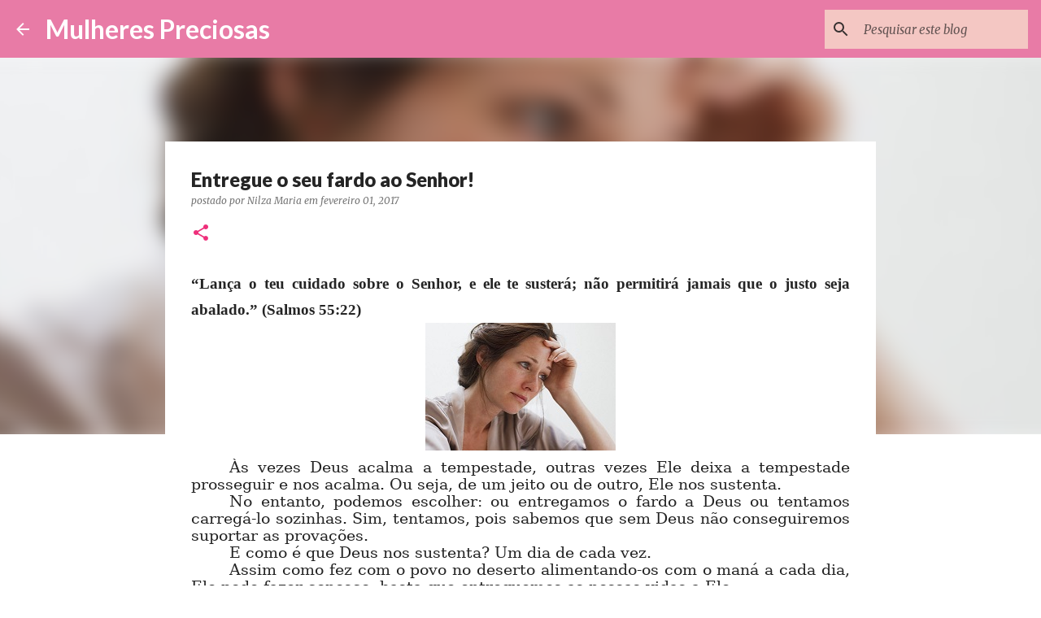

--- FILE ---
content_type: text/html; charset=UTF-8
request_url: https://www.mulherespreciosas.com/2017/02/entregue-o-seu-fardo-ao-senhor.html
body_size: 26954
content:
<!DOCTYPE html>
<html dir='ltr' lang='pt-BR'>
<head>
<meta content='width=device-width, initial-scale=1' name='viewport'/>
<title>Entregue o seu fardo ao Senhor!</title>
<meta content='text/html; charset=UTF-8' http-equiv='Content-Type'/>
<!-- Chrome, Firefox OS and Opera -->
<meta content='#FFFFFF' name='theme-color'/>
<!-- Windows Phone -->
<meta content='#FFFFFF' name='msapplication-navbutton-color'/>
<meta content='blogger' name='generator'/>
<link href='https://www.mulherespreciosas.com/favicon.ico' rel='icon' type='image/x-icon'/>
<link href='http://www.mulherespreciosas.com/2017/02/entregue-o-seu-fardo-ao-senhor.html' rel='canonical'/>
<link rel="alternate" type="application/atom+xml" title="Mulheres Preciosas - Atom" href="https://www.mulherespreciosas.com/feeds/posts/default" />
<link rel="alternate" type="application/rss+xml" title="Mulheres Preciosas - RSS" href="https://www.mulherespreciosas.com/feeds/posts/default?alt=rss" />
<link rel="service.post" type="application/atom+xml" title="Mulheres Preciosas - Atom" href="https://www.blogger.com/feeds/8544008910258611841/posts/default" />

<link rel="alternate" type="application/atom+xml" title="Mulheres Preciosas - Atom" href="https://www.mulherespreciosas.com/feeds/2555500822824858442/comments/default" />
<!--Can't find substitution for tag [blog.ieCssRetrofitLinks]-->
<link href='https://blogger.googleusercontent.com/img/b/R29vZ2xl/AVvXsEgRm7i_Y0b8Ym3MN7-QH5U2hAT_WGKcu69vE0rqlojbn_UmeoWLveCRYbHNRe1Ikr-StUe0NszX5IvOpQjOJBy-b_Mf33ClJAglk32ZUamONtx-xZpIZj7Gpxjqzv-QF3GCrS91PVATb-GG/s1600/mulher-cansada.jpg' rel='image_src'/>
<meta content='http://www.mulherespreciosas.com/2017/02/entregue-o-seu-fardo-ao-senhor.html' property='og:url'/>
<meta content='Entregue o seu fardo ao Senhor!' property='og:title'/>
<meta content=' “Lança o teu cuidado sobre o Senhor, e ele te susterá; não permitirá jamais que o justo seja abalado.” (Salmos 55:22)     Às vezes Deus aca...' property='og:description'/>
<meta content='https://blogger.googleusercontent.com/img/b/R29vZ2xl/AVvXsEgRm7i_Y0b8Ym3MN7-QH5U2hAT_WGKcu69vE0rqlojbn_UmeoWLveCRYbHNRe1Ikr-StUe0NszX5IvOpQjOJBy-b_Mf33ClJAglk32ZUamONtx-xZpIZj7Gpxjqzv-QF3GCrS91PVATb-GG/w1200-h630-p-k-no-nu/mulher-cansada.jpg' property='og:image'/>
<style type='text/css'>@font-face{font-family:'Lato';font-style:normal;font-weight:400;font-display:swap;src:url(//fonts.gstatic.com/s/lato/v25/S6uyw4BMUTPHjxAwXiWtFCfQ7A.woff2)format('woff2');unicode-range:U+0100-02BA,U+02BD-02C5,U+02C7-02CC,U+02CE-02D7,U+02DD-02FF,U+0304,U+0308,U+0329,U+1D00-1DBF,U+1E00-1E9F,U+1EF2-1EFF,U+2020,U+20A0-20AB,U+20AD-20C0,U+2113,U+2C60-2C7F,U+A720-A7FF;}@font-face{font-family:'Lato';font-style:normal;font-weight:400;font-display:swap;src:url(//fonts.gstatic.com/s/lato/v25/S6uyw4BMUTPHjx4wXiWtFCc.woff2)format('woff2');unicode-range:U+0000-00FF,U+0131,U+0152-0153,U+02BB-02BC,U+02C6,U+02DA,U+02DC,U+0304,U+0308,U+0329,U+2000-206F,U+20AC,U+2122,U+2191,U+2193,U+2212,U+2215,U+FEFF,U+FFFD;}@font-face{font-family:'Lato';font-style:normal;font-weight:700;font-display:swap;src:url(//fonts.gstatic.com/s/lato/v25/S6u9w4BMUTPHh6UVSwaPGQ3q5d0N7w.woff2)format('woff2');unicode-range:U+0100-02BA,U+02BD-02C5,U+02C7-02CC,U+02CE-02D7,U+02DD-02FF,U+0304,U+0308,U+0329,U+1D00-1DBF,U+1E00-1E9F,U+1EF2-1EFF,U+2020,U+20A0-20AB,U+20AD-20C0,U+2113,U+2C60-2C7F,U+A720-A7FF;}@font-face{font-family:'Lato';font-style:normal;font-weight:700;font-display:swap;src:url(//fonts.gstatic.com/s/lato/v25/S6u9w4BMUTPHh6UVSwiPGQ3q5d0.woff2)format('woff2');unicode-range:U+0000-00FF,U+0131,U+0152-0153,U+02BB-02BC,U+02C6,U+02DA,U+02DC,U+0304,U+0308,U+0329,U+2000-206F,U+20AC,U+2122,U+2191,U+2193,U+2212,U+2215,U+FEFF,U+FFFD;}@font-face{font-family:'Lato';font-style:normal;font-weight:900;font-display:swap;src:url(//fonts.gstatic.com/s/lato/v25/S6u9w4BMUTPHh50XSwaPGQ3q5d0N7w.woff2)format('woff2');unicode-range:U+0100-02BA,U+02BD-02C5,U+02C7-02CC,U+02CE-02D7,U+02DD-02FF,U+0304,U+0308,U+0329,U+1D00-1DBF,U+1E00-1E9F,U+1EF2-1EFF,U+2020,U+20A0-20AB,U+20AD-20C0,U+2113,U+2C60-2C7F,U+A720-A7FF;}@font-face{font-family:'Lato';font-style:normal;font-weight:900;font-display:swap;src:url(//fonts.gstatic.com/s/lato/v25/S6u9w4BMUTPHh50XSwiPGQ3q5d0.woff2)format('woff2');unicode-range:U+0000-00FF,U+0131,U+0152-0153,U+02BB-02BC,U+02C6,U+02DA,U+02DC,U+0304,U+0308,U+0329,U+2000-206F,U+20AC,U+2122,U+2191,U+2193,U+2212,U+2215,U+FEFF,U+FFFD;}@font-face{font-family:'Merriweather';font-style:italic;font-weight:300;font-stretch:100%;font-display:swap;src:url(//fonts.gstatic.com/s/merriweather/v33/u-4c0qyriQwlOrhSvowK_l5-eTxCVx0ZbwLvKH2Gk9hLmp0v5yA-xXPqCzLvF-adrHOg7iDTFw.woff2)format('woff2');unicode-range:U+0460-052F,U+1C80-1C8A,U+20B4,U+2DE0-2DFF,U+A640-A69F,U+FE2E-FE2F;}@font-face{font-family:'Merriweather';font-style:italic;font-weight:300;font-stretch:100%;font-display:swap;src:url(//fonts.gstatic.com/s/merriweather/v33/u-4c0qyriQwlOrhSvowK_l5-eTxCVx0ZbwLvKH2Gk9hLmp0v5yA-xXPqCzLvF--drHOg7iDTFw.woff2)format('woff2');unicode-range:U+0301,U+0400-045F,U+0490-0491,U+04B0-04B1,U+2116;}@font-face{font-family:'Merriweather';font-style:italic;font-weight:300;font-stretch:100%;font-display:swap;src:url(//fonts.gstatic.com/s/merriweather/v33/u-4c0qyriQwlOrhSvowK_l5-eTxCVx0ZbwLvKH2Gk9hLmp0v5yA-xXPqCzLvF-SdrHOg7iDTFw.woff2)format('woff2');unicode-range:U+0102-0103,U+0110-0111,U+0128-0129,U+0168-0169,U+01A0-01A1,U+01AF-01B0,U+0300-0301,U+0303-0304,U+0308-0309,U+0323,U+0329,U+1EA0-1EF9,U+20AB;}@font-face{font-family:'Merriweather';font-style:italic;font-weight:300;font-stretch:100%;font-display:swap;src:url(//fonts.gstatic.com/s/merriweather/v33/u-4c0qyriQwlOrhSvowK_l5-eTxCVx0ZbwLvKH2Gk9hLmp0v5yA-xXPqCzLvF-WdrHOg7iDTFw.woff2)format('woff2');unicode-range:U+0100-02BA,U+02BD-02C5,U+02C7-02CC,U+02CE-02D7,U+02DD-02FF,U+0304,U+0308,U+0329,U+1D00-1DBF,U+1E00-1E9F,U+1EF2-1EFF,U+2020,U+20A0-20AB,U+20AD-20C0,U+2113,U+2C60-2C7F,U+A720-A7FF;}@font-face{font-family:'Merriweather';font-style:italic;font-weight:300;font-stretch:100%;font-display:swap;src:url(//fonts.gstatic.com/s/merriweather/v33/u-4c0qyriQwlOrhSvowK_l5-eTxCVx0ZbwLvKH2Gk9hLmp0v5yA-xXPqCzLvF-udrHOg7iA.woff2)format('woff2');unicode-range:U+0000-00FF,U+0131,U+0152-0153,U+02BB-02BC,U+02C6,U+02DA,U+02DC,U+0304,U+0308,U+0329,U+2000-206F,U+20AC,U+2122,U+2191,U+2193,U+2212,U+2215,U+FEFF,U+FFFD;}@font-face{font-family:'Merriweather';font-style:italic;font-weight:400;font-stretch:100%;font-display:swap;src:url(//fonts.gstatic.com/s/merriweather/v33/u-4c0qyriQwlOrhSvowK_l5-eTxCVx0ZbwLvKH2Gk9hLmp0v5yA-xXPqCzLvF-adrHOg7iDTFw.woff2)format('woff2');unicode-range:U+0460-052F,U+1C80-1C8A,U+20B4,U+2DE0-2DFF,U+A640-A69F,U+FE2E-FE2F;}@font-face{font-family:'Merriweather';font-style:italic;font-weight:400;font-stretch:100%;font-display:swap;src:url(//fonts.gstatic.com/s/merriweather/v33/u-4c0qyriQwlOrhSvowK_l5-eTxCVx0ZbwLvKH2Gk9hLmp0v5yA-xXPqCzLvF--drHOg7iDTFw.woff2)format('woff2');unicode-range:U+0301,U+0400-045F,U+0490-0491,U+04B0-04B1,U+2116;}@font-face{font-family:'Merriweather';font-style:italic;font-weight:400;font-stretch:100%;font-display:swap;src:url(//fonts.gstatic.com/s/merriweather/v33/u-4c0qyriQwlOrhSvowK_l5-eTxCVx0ZbwLvKH2Gk9hLmp0v5yA-xXPqCzLvF-SdrHOg7iDTFw.woff2)format('woff2');unicode-range:U+0102-0103,U+0110-0111,U+0128-0129,U+0168-0169,U+01A0-01A1,U+01AF-01B0,U+0300-0301,U+0303-0304,U+0308-0309,U+0323,U+0329,U+1EA0-1EF9,U+20AB;}@font-face{font-family:'Merriweather';font-style:italic;font-weight:400;font-stretch:100%;font-display:swap;src:url(//fonts.gstatic.com/s/merriweather/v33/u-4c0qyriQwlOrhSvowK_l5-eTxCVx0ZbwLvKH2Gk9hLmp0v5yA-xXPqCzLvF-WdrHOg7iDTFw.woff2)format('woff2');unicode-range:U+0100-02BA,U+02BD-02C5,U+02C7-02CC,U+02CE-02D7,U+02DD-02FF,U+0304,U+0308,U+0329,U+1D00-1DBF,U+1E00-1E9F,U+1EF2-1EFF,U+2020,U+20A0-20AB,U+20AD-20C0,U+2113,U+2C60-2C7F,U+A720-A7FF;}@font-face{font-family:'Merriweather';font-style:italic;font-weight:400;font-stretch:100%;font-display:swap;src:url(//fonts.gstatic.com/s/merriweather/v33/u-4c0qyriQwlOrhSvowK_l5-eTxCVx0ZbwLvKH2Gk9hLmp0v5yA-xXPqCzLvF-udrHOg7iA.woff2)format('woff2');unicode-range:U+0000-00FF,U+0131,U+0152-0153,U+02BB-02BC,U+02C6,U+02DA,U+02DC,U+0304,U+0308,U+0329,U+2000-206F,U+20AC,U+2122,U+2191,U+2193,U+2212,U+2215,U+FEFF,U+FFFD;}@font-face{font-family:'Merriweather';font-style:normal;font-weight:400;font-stretch:100%;font-display:swap;src:url(//fonts.gstatic.com/s/merriweather/v33/u-4e0qyriQwlOrhSvowK_l5UcA6zuSYEqOzpPe3HOZJ5eX1WtLaQwmYiSeqnJ-mXq1Gi3iE.woff2)format('woff2');unicode-range:U+0460-052F,U+1C80-1C8A,U+20B4,U+2DE0-2DFF,U+A640-A69F,U+FE2E-FE2F;}@font-face{font-family:'Merriweather';font-style:normal;font-weight:400;font-stretch:100%;font-display:swap;src:url(//fonts.gstatic.com/s/merriweather/v33/u-4e0qyriQwlOrhSvowK_l5UcA6zuSYEqOzpPe3HOZJ5eX1WtLaQwmYiSequJ-mXq1Gi3iE.woff2)format('woff2');unicode-range:U+0301,U+0400-045F,U+0490-0491,U+04B0-04B1,U+2116;}@font-face{font-family:'Merriweather';font-style:normal;font-weight:400;font-stretch:100%;font-display:swap;src:url(//fonts.gstatic.com/s/merriweather/v33/u-4e0qyriQwlOrhSvowK_l5UcA6zuSYEqOzpPe3HOZJ5eX1WtLaQwmYiSeqlJ-mXq1Gi3iE.woff2)format('woff2');unicode-range:U+0102-0103,U+0110-0111,U+0128-0129,U+0168-0169,U+01A0-01A1,U+01AF-01B0,U+0300-0301,U+0303-0304,U+0308-0309,U+0323,U+0329,U+1EA0-1EF9,U+20AB;}@font-face{font-family:'Merriweather';font-style:normal;font-weight:400;font-stretch:100%;font-display:swap;src:url(//fonts.gstatic.com/s/merriweather/v33/u-4e0qyriQwlOrhSvowK_l5UcA6zuSYEqOzpPe3HOZJ5eX1WtLaQwmYiSeqkJ-mXq1Gi3iE.woff2)format('woff2');unicode-range:U+0100-02BA,U+02BD-02C5,U+02C7-02CC,U+02CE-02D7,U+02DD-02FF,U+0304,U+0308,U+0329,U+1D00-1DBF,U+1E00-1E9F,U+1EF2-1EFF,U+2020,U+20A0-20AB,U+20AD-20C0,U+2113,U+2C60-2C7F,U+A720-A7FF;}@font-face{font-family:'Merriweather';font-style:normal;font-weight:400;font-stretch:100%;font-display:swap;src:url(//fonts.gstatic.com/s/merriweather/v33/u-4e0qyriQwlOrhSvowK_l5UcA6zuSYEqOzpPe3HOZJ5eX1WtLaQwmYiSeqqJ-mXq1Gi.woff2)format('woff2');unicode-range:U+0000-00FF,U+0131,U+0152-0153,U+02BB-02BC,U+02C6,U+02DA,U+02DC,U+0304,U+0308,U+0329,U+2000-206F,U+20AC,U+2122,U+2191,U+2193,U+2212,U+2215,U+FEFF,U+FFFD;}@font-face{font-family:'Merriweather';font-style:normal;font-weight:700;font-stretch:100%;font-display:swap;src:url(//fonts.gstatic.com/s/merriweather/v33/u-4e0qyriQwlOrhSvowK_l5UcA6zuSYEqOzpPe3HOZJ5eX1WtLaQwmYiSeqnJ-mXq1Gi3iE.woff2)format('woff2');unicode-range:U+0460-052F,U+1C80-1C8A,U+20B4,U+2DE0-2DFF,U+A640-A69F,U+FE2E-FE2F;}@font-face{font-family:'Merriweather';font-style:normal;font-weight:700;font-stretch:100%;font-display:swap;src:url(//fonts.gstatic.com/s/merriweather/v33/u-4e0qyriQwlOrhSvowK_l5UcA6zuSYEqOzpPe3HOZJ5eX1WtLaQwmYiSequJ-mXq1Gi3iE.woff2)format('woff2');unicode-range:U+0301,U+0400-045F,U+0490-0491,U+04B0-04B1,U+2116;}@font-face{font-family:'Merriweather';font-style:normal;font-weight:700;font-stretch:100%;font-display:swap;src:url(//fonts.gstatic.com/s/merriweather/v33/u-4e0qyriQwlOrhSvowK_l5UcA6zuSYEqOzpPe3HOZJ5eX1WtLaQwmYiSeqlJ-mXq1Gi3iE.woff2)format('woff2');unicode-range:U+0102-0103,U+0110-0111,U+0128-0129,U+0168-0169,U+01A0-01A1,U+01AF-01B0,U+0300-0301,U+0303-0304,U+0308-0309,U+0323,U+0329,U+1EA0-1EF9,U+20AB;}@font-face{font-family:'Merriweather';font-style:normal;font-weight:700;font-stretch:100%;font-display:swap;src:url(//fonts.gstatic.com/s/merriweather/v33/u-4e0qyriQwlOrhSvowK_l5UcA6zuSYEqOzpPe3HOZJ5eX1WtLaQwmYiSeqkJ-mXq1Gi3iE.woff2)format('woff2');unicode-range:U+0100-02BA,U+02BD-02C5,U+02C7-02CC,U+02CE-02D7,U+02DD-02FF,U+0304,U+0308,U+0329,U+1D00-1DBF,U+1E00-1E9F,U+1EF2-1EFF,U+2020,U+20A0-20AB,U+20AD-20C0,U+2113,U+2C60-2C7F,U+A720-A7FF;}@font-face{font-family:'Merriweather';font-style:normal;font-weight:700;font-stretch:100%;font-display:swap;src:url(//fonts.gstatic.com/s/merriweather/v33/u-4e0qyriQwlOrhSvowK_l5UcA6zuSYEqOzpPe3HOZJ5eX1WtLaQwmYiSeqqJ-mXq1Gi.woff2)format('woff2');unicode-range:U+0000-00FF,U+0131,U+0152-0153,U+02BB-02BC,U+02C6,U+02DA,U+02DC,U+0304,U+0308,U+0329,U+2000-206F,U+20AC,U+2122,U+2191,U+2193,U+2212,U+2215,U+FEFF,U+FFFD;}@font-face{font-family:'Ubuntu';font-style:normal;font-weight:400;font-display:swap;src:url(//fonts.gstatic.com/s/ubuntu/v21/4iCs6KVjbNBYlgoKcg72nU6AF7xm.woff2)format('woff2');unicode-range:U+0460-052F,U+1C80-1C8A,U+20B4,U+2DE0-2DFF,U+A640-A69F,U+FE2E-FE2F;}@font-face{font-family:'Ubuntu';font-style:normal;font-weight:400;font-display:swap;src:url(//fonts.gstatic.com/s/ubuntu/v21/4iCs6KVjbNBYlgoKew72nU6AF7xm.woff2)format('woff2');unicode-range:U+0301,U+0400-045F,U+0490-0491,U+04B0-04B1,U+2116;}@font-face{font-family:'Ubuntu';font-style:normal;font-weight:400;font-display:swap;src:url(//fonts.gstatic.com/s/ubuntu/v21/4iCs6KVjbNBYlgoKcw72nU6AF7xm.woff2)format('woff2');unicode-range:U+1F00-1FFF;}@font-face{font-family:'Ubuntu';font-style:normal;font-weight:400;font-display:swap;src:url(//fonts.gstatic.com/s/ubuntu/v21/4iCs6KVjbNBYlgoKfA72nU6AF7xm.woff2)format('woff2');unicode-range:U+0370-0377,U+037A-037F,U+0384-038A,U+038C,U+038E-03A1,U+03A3-03FF;}@font-face{font-family:'Ubuntu';font-style:normal;font-weight:400;font-display:swap;src:url(//fonts.gstatic.com/s/ubuntu/v21/4iCs6KVjbNBYlgoKcQ72nU6AF7xm.woff2)format('woff2');unicode-range:U+0100-02BA,U+02BD-02C5,U+02C7-02CC,U+02CE-02D7,U+02DD-02FF,U+0304,U+0308,U+0329,U+1D00-1DBF,U+1E00-1E9F,U+1EF2-1EFF,U+2020,U+20A0-20AB,U+20AD-20C0,U+2113,U+2C60-2C7F,U+A720-A7FF;}@font-face{font-family:'Ubuntu';font-style:normal;font-weight:400;font-display:swap;src:url(//fonts.gstatic.com/s/ubuntu/v21/4iCs6KVjbNBYlgoKfw72nU6AFw.woff2)format('woff2');unicode-range:U+0000-00FF,U+0131,U+0152-0153,U+02BB-02BC,U+02C6,U+02DA,U+02DC,U+0304,U+0308,U+0329,U+2000-206F,U+20AC,U+2122,U+2191,U+2193,U+2212,U+2215,U+FEFF,U+FFFD;}@font-face{font-family:'Ubuntu';font-style:normal;font-weight:500;font-display:swap;src:url(//fonts.gstatic.com/s/ubuntu/v21/4iCv6KVjbNBYlgoCjC3jvWyNPYZvg7UI.woff2)format('woff2');unicode-range:U+0460-052F,U+1C80-1C8A,U+20B4,U+2DE0-2DFF,U+A640-A69F,U+FE2E-FE2F;}@font-face{font-family:'Ubuntu';font-style:normal;font-weight:500;font-display:swap;src:url(//fonts.gstatic.com/s/ubuntu/v21/4iCv6KVjbNBYlgoCjC3jtGyNPYZvg7UI.woff2)format('woff2');unicode-range:U+0301,U+0400-045F,U+0490-0491,U+04B0-04B1,U+2116;}@font-face{font-family:'Ubuntu';font-style:normal;font-weight:500;font-display:swap;src:url(//fonts.gstatic.com/s/ubuntu/v21/4iCv6KVjbNBYlgoCjC3jvGyNPYZvg7UI.woff2)format('woff2');unicode-range:U+1F00-1FFF;}@font-face{font-family:'Ubuntu';font-style:normal;font-weight:500;font-display:swap;src:url(//fonts.gstatic.com/s/ubuntu/v21/4iCv6KVjbNBYlgoCjC3js2yNPYZvg7UI.woff2)format('woff2');unicode-range:U+0370-0377,U+037A-037F,U+0384-038A,U+038C,U+038E-03A1,U+03A3-03FF;}@font-face{font-family:'Ubuntu';font-style:normal;font-weight:500;font-display:swap;src:url(//fonts.gstatic.com/s/ubuntu/v21/4iCv6KVjbNBYlgoCjC3jvmyNPYZvg7UI.woff2)format('woff2');unicode-range:U+0100-02BA,U+02BD-02C5,U+02C7-02CC,U+02CE-02D7,U+02DD-02FF,U+0304,U+0308,U+0329,U+1D00-1DBF,U+1E00-1E9F,U+1EF2-1EFF,U+2020,U+20A0-20AB,U+20AD-20C0,U+2113,U+2C60-2C7F,U+A720-A7FF;}@font-face{font-family:'Ubuntu';font-style:normal;font-weight:500;font-display:swap;src:url(//fonts.gstatic.com/s/ubuntu/v21/4iCv6KVjbNBYlgoCjC3jsGyNPYZvgw.woff2)format('woff2');unicode-range:U+0000-00FF,U+0131,U+0152-0153,U+02BB-02BC,U+02C6,U+02DA,U+02DC,U+0304,U+0308,U+0329,U+2000-206F,U+20AC,U+2122,U+2191,U+2193,U+2212,U+2215,U+FEFF,U+FFFD;}</style>
<style id='page-skin-1' type='text/css'><!--
/*! normalize.css v8.0.0 | MIT License | github.com/necolas/normalize.css */html{line-height:1.15;-webkit-text-size-adjust:100%}body{margin:0}h1{font-size:2em;margin:.67em 0}hr{box-sizing:content-box;height:0;overflow:visible}pre{font-family:monospace,monospace;font-size:1em}a{background-color:transparent}abbr[title]{border-bottom:none;text-decoration:underline;text-decoration:underline dotted}b,strong{font-weight:bolder}code,kbd,samp{font-family:monospace,monospace;font-size:1em}small{font-size:80%}sub,sup{font-size:75%;line-height:0;position:relative;vertical-align:baseline}sub{bottom:-0.25em}sup{top:-0.5em}img{border-style:none}button,input,optgroup,select,textarea{font-family:inherit;font-size:100%;line-height:1.15;margin:0}button,input{overflow:visible}button,select{text-transform:none}button,[type="button"],[type="reset"],[type="submit"]{-webkit-appearance:button}button::-moz-focus-inner,[type="button"]::-moz-focus-inner,[type="reset"]::-moz-focus-inner,[type="submit"]::-moz-focus-inner{border-style:none;padding:0}button:-moz-focusring,[type="button"]:-moz-focusring,[type="reset"]:-moz-focusring,[type="submit"]:-moz-focusring{outline:1px dotted ButtonText}fieldset{padding:.35em .75em .625em}legend{box-sizing:border-box;color:inherit;display:table;max-width:100%;padding:0;white-space:normal}progress{vertical-align:baseline}textarea{overflow:auto}[type="checkbox"],[type="radio"]{box-sizing:border-box;padding:0}[type="number"]::-webkit-inner-spin-button,[type="number"]::-webkit-outer-spin-button{height:auto}[type="search"]{-webkit-appearance:textfield;outline-offset:-2px}[type="search"]::-webkit-search-decoration{-webkit-appearance:none}::-webkit-file-upload-button{-webkit-appearance:button;font:inherit}details{display:block}summary{display:list-item}template{display:none}[hidden]{display:none}
/*!************************************************
* Blogger Template Style
* Name: Emporio
**************************************************/
body{
word-wrap:break-word;
overflow-wrap:break-word;
word-break:break-word
}
.hidden{
display:none
}
.invisible{
visibility:hidden
}
.container:after,.float-container:after{
clear:both;
content:"";
display:table
}
.clearboth{
clear:both
}
#comments .comment .comment-actions,.subscribe-popup .FollowByEmail .follow-by-email-submit{
background:transparent;
border:0;
box-shadow:none;
color:#f22e7c;
cursor:pointer;
font-size:14px;
font-weight:700;
outline:none;
text-decoration:none;
text-transform:uppercase;
width:auto
}
.dim-overlay{
height:100vh;
left:0;
position:fixed;
top:0;
width:100%
}
#sharing-dim-overlay{
background-color:transparent
}
input::-ms-clear{
display:none
}
.blogger-logo,.svg-icon-24.blogger-logo{
fill:#ff9800;
opacity:1
}
.skip-navigation{
background-color:#fff;
box-sizing:border-box;
color:#000;
display:block;
height:0;
left:0;
line-height:50px;
overflow:hidden;
padding-top:0;
position:fixed;
text-align:center;
top:0;
-webkit-transition:box-shadow .3s,height .3s,padding-top .3s;
transition:box-shadow .3s,height .3s,padding-top .3s;
width:100%;
z-index:900
}
.skip-navigation:focus{
box-shadow:0 4px 5px 0 rgba(0,0,0,.14),0 1px 10px 0 rgba(0,0,0,.12),0 2px 4px -1px rgba(0,0,0,.2);
height:50px
}
#main{
outline:none
}
.main-heading{
clip:rect(1px,1px,1px,1px);
border:0;
height:1px;
overflow:hidden;
padding:0;
position:absolute;
width:1px
}
.Attribution{
margin-top:1em;
text-align:center
}
.Attribution .blogger img,.Attribution .blogger svg{
vertical-align:bottom
}
.Attribution .blogger img{
margin-right:.5em
}
.Attribution div{
line-height:24px;
margin-top:.5em
}
.Attribution .copyright,.Attribution .image-attribution{
font-size:.7em;
margin-top:1.5em
}
.bg-photo{
background-attachment:scroll!important
}
body .CSS_LIGHTBOX{
z-index:900
}
.extendable .show-less,.extendable .show-more{
border-color:#f22e7c;
color:#f22e7c;
margin-top:8px
}
.extendable .show-less.hidden,.extendable .show-more.hidden,.inline-ad{
display:none
}
.inline-ad{
max-width:100%;
overflow:hidden
}
.adsbygoogle{
display:block
}
#cookieChoiceInfo{
bottom:0;
top:auto
}
iframe.b-hbp-video{
border:0
}
.post-body iframe{
max-width:100%
}
.post-body a[imageanchor="1"]{
display:inline-block
}
.byline{
margin-right:1em
}
.byline:last-child{
margin-right:0
}
.link-copied-dialog{
max-width:520px;
outline:0
}
.link-copied-dialog .modal-dialog-buttons{
margin-top:8px
}
.link-copied-dialog .goog-buttonset-default{
background:transparent;
border:0
}
.link-copied-dialog .goog-buttonset-default:focus{
outline:0
}
.paging-control-container{
margin-bottom:16px
}
.paging-control-container .paging-control{
display:inline-block
}
.paging-control-container .comment-range-text:after,.paging-control-container .paging-control{
color:#f22e7c
}
.paging-control-container .comment-range-text,.paging-control-container .paging-control{
margin-right:8px
}
.paging-control-container .comment-range-text:after,.paging-control-container .paging-control:after{
padding-left:8px;
content:"\b7";
cursor:default;
pointer-events:none
}
.paging-control-container .comment-range-text:last-child:after,.paging-control-container .paging-control:last-child:after{
content:none
}
.byline.reactions iframe{
height:20px
}
.b-notification{
background-color:#fff;
border-bottom:1px solid #000;
box-sizing:border-box;
color:#000;
padding:16px 32px;
text-align:center
}
.b-notification.visible{
-webkit-transition:margin-top .3s cubic-bezier(.4,0,.2,1);
transition:margin-top .3s cubic-bezier(.4,0,.2,1)
}
.b-notification.invisible{
position:absolute
}
.b-notification-close{
position:absolute;
right:8px;
top:8px
}
.no-posts-message{
line-height:40px;
text-align:center
}
@media screen and (max-width:745px){
body.item-view .post-body a[imageanchor="1"][style*="float: left;"],body.item-view .post-body a[imageanchor="1"][style*="float: right;"]{
clear:none!important;
float:none!important
}
body.item-view .post-body a[imageanchor="1"] img{
display:block;
height:auto;
margin:0 auto
}
body.item-view .post-body>.separator:first-child>a[imageanchor="1"]:first-child{
margin-top:20px
}
.post-body a[imageanchor]{
display:block
}
body.item-view .post-body a[imageanchor="1"]{
margin-left:0!important;
margin-right:0!important
}
body.item-view .post-body a[imageanchor="1"]+a[imageanchor="1"]{
margin-top:16px
}
}
.item-control{
display:none
}
#comments{
border-top:1px dashed rgba(0,0,0,.54);
margin-top:20px;
padding:20px
}
#comments .comment-thread ol{
padding-left:0;
margin:0;
padding-left:0
}
#comments .comment .comment-replybox-single,#comments .comment-thread .comment-replies{
margin-left:60px
}
#comments .comment-thread .thread-count{
display:none
}
#comments .comment{
list-style-type:none;
padding:0 0 30px;
position:relative
}
#comments .comment .comment{
padding-bottom:8px
}
.comment .avatar-image-container{
position:absolute
}
.comment .avatar-image-container img{
border-radius:50%
}
.avatar-image-container svg,.comment .avatar-image-container .avatar-icon{
fill:#ee2f7b;
border:1px solid #ee2f7b;
border-radius:50%;
box-sizing:border-box;
height:35px;
margin:0;
padding:7px;
width:35px
}
.comment .comment-block{
margin-left:60px;
margin-top:10px;
padding-bottom:0
}
#comments .comment-author-header-wrapper{
margin-left:40px
}
#comments .comment .thread-expanded .comment-block{
padding-bottom:20px
}
#comments .comment .comment-header .user,#comments .comment .comment-header .user a{
color:#252525;
font-style:normal;
font-weight:700
}
#comments .comment .comment-actions{
bottom:0;
margin-bottom:15px;
position:absolute
}
#comments .comment .comment-actions>*{
margin-right:8px
}
#comments .comment .comment-header .datetime{
margin-left:8px;
bottom:0;
display:inline-block;
font-size:13px;
font-style:italic
}
#comments .comment .comment-footer .comment-timestamp a,#comments .comment .comment-header .datetime,#comments .comment .comment-header .datetime a{
color:rgba(37,37,37,.54)
}
#comments .comment .comment-content,.comment .comment-body{
margin-top:12px;
word-break:break-word
}
.comment-body{
margin-bottom:12px
}
#comments.embed[data-num-comments="0"]{
border:0;
margin-top:0;
padding-top:0
}
#comment-editor-src,#comments.embed[data-num-comments="0"] #comment-post-message,#comments.embed[data-num-comments="0"] div.comment-form>p,#comments.embed[data-num-comments="0"] p.comment-footer{
display:none
}
.comments .comments-content .loadmore.loaded{
max-height:0;
opacity:0;
overflow:hidden
}
.extendable .remaining-items{
height:0;
overflow:hidden;
-webkit-transition:height .3s cubic-bezier(.4,0,.2,1);
transition:height .3s cubic-bezier(.4,0,.2,1)
}
.extendable .remaining-items.expanded{
height:auto
}
.svg-icon-24,.svg-icon-24-button{
cursor:pointer;
height:24px;
min-width:24px;
width:24px
}
.touch-icon{
margin:-12px;
padding:12px
}
.touch-icon:active,.touch-icon:focus{
background-color:hsla(0,0%,60%,.4);
border-radius:50%
}
svg:not(:root).touch-icon{
overflow:visible
}
html[dir=rtl] .rtl-reversible-icon{
-webkit-transform:scaleX(-1);
transform:scaleX(-1)
}
.svg-icon-24-button,.touch-icon-button{
background:transparent;
border:0;
margin:0;
outline:none;
padding:0
}
.touch-icon-button .touch-icon:active,.touch-icon-button .touch-icon:focus{
background-color:transparent
}
.touch-icon-button:active .touch-icon,.touch-icon-button:focus .touch-icon{
background-color:hsla(0,0%,60%,.4);
border-radius:50%
}
.Profile .default-avatar-wrapper .avatar-icon{
fill:#f22e7c;
border:1px solid #f22e7c;
border-radius:50%;
box-sizing:border-box;
margin:0
}
.Profile .individual .default-avatar-wrapper .avatar-icon{
padding:25px
}
.Profile .individual .avatar-icon,.Profile .individual .profile-img{
height:90px;
width:90px
}
.Profile .team .default-avatar-wrapper .avatar-icon{
padding:8px
}
.Profile .team .avatar-icon,.Profile .team .default-avatar-wrapper,.Profile .team .profile-img{
height:40px;
width:40px
}
.snippet-container{
margin:0;
overflow:hidden;
position:relative
}
.snippet-fade{
right:0;
bottom:0;
box-sizing:border-box;
position:absolute;
width:96px
}
.snippet-fade:after{
content:"\2026";
float:right
}
.centered-top-container.sticky{
left:0;
position:fixed;
right:0;
top:0;
-webkit-transition-duration:.2s;
transition-duration:.2s;
-webkit-transition-property:opacity,-webkit-transform;
transition-property:opacity,-webkit-transform;
transition-property:transform,opacity;
transition-property:transform,opacity,-webkit-transform;
-webkit-transition-timing-function:cubic-bezier(.4,0,.2,1);
transition-timing-function:cubic-bezier(.4,0,.2,1);
width:auto;
z-index:8
}
.centered-top-placeholder{
display:none
}
.collapsed-header .centered-top-placeholder{
display:block
}
.centered-top-container .Header .replaced h1,.centered-top-placeholder .Header .replaced h1{
display:none
}
.centered-top-container.sticky .Header .replaced h1{
display:block
}
.centered-top-container.sticky .Header .header-widget{
background:none
}
.centered-top-container.sticky .Header .header-image-wrapper{
display:none
}
.centered-top-container img,.centered-top-placeholder img{
max-width:100%
}
.collapsible{
-webkit-transition:height .3s cubic-bezier(.4,0,.2,1);
transition:height .3s cubic-bezier(.4,0,.2,1)
}
.collapsible,.collapsible>summary{
display:block;
overflow:hidden
}
.collapsible>:not(summary){
display:none
}
.collapsible[open]>:not(summary){
display:block
}
.collapsible:focus,.collapsible>summary:focus{
outline:none
}
.collapsible>summary{
cursor:pointer;
display:block;
padding:0
}
.collapsible:focus>summary,.collapsible>summary:focus{
background-color:transparent
}
.collapsible>summary::-webkit-details-marker{
display:none
}
.collapsible-title{
-webkit-box-align:center;
align-items:center;
display:-webkit-box;
display:flex
}
.collapsible-title .title{
-webkit-box-flex:1;
-webkit-box-ordinal-group:1;
flex:1 1 auto;
order:0;
overflow:hidden;
text-overflow:ellipsis;
white-space:nowrap
}
.collapsible-title .chevron-down,.collapsible[open] .collapsible-title .chevron-up{
display:block
}
.collapsible-title .chevron-up,.collapsible[open] .collapsible-title .chevron-down{
display:none
}
.flat-button{
border-radius:2px;
font-weight:700;
margin:-8px;
padding:8px;
text-transform:uppercase
}
.flat-button,.flat-icon-button{
cursor:pointer;
display:inline-block
}
.flat-icon-button{
background:transparent;
border:0;
box-sizing:content-box;
line-height:0;
margin:-12px;
outline:none;
padding:12px
}
.flat-icon-button,.flat-icon-button .splash-wrapper{
border-radius:50%
}
.flat-icon-button .splash.animate{
-webkit-animation-duration:.3s;
animation-duration:.3s
}
body#layout .bg-photo,body#layout .bg-photo-overlay{
display:none
}
body#layout .centered{
max-width:954px
}
body#layout .navigation{
display:none
}
body#layout .sidebar-container{
display:inline-block;
width:40%
}
body#layout .hamburger-menu,body#layout .search{
display:none
}
.overflowable-container{
max-height:44px;
overflow:hidden;
position:relative
}
.overflow-button{
cursor:pointer
}
#overflowable-dim-overlay{
background:transparent
}
.overflow-popup{
background-color:#ffffff;
box-shadow:0 2px 2px 0 rgba(0,0,0,.14),0 3px 1px -2px rgba(0,0,0,.2),0 1px 5px 0 rgba(0,0,0,.12);
left:0;
max-width:calc(100% - 32px);
position:absolute;
top:0;
visibility:hidden;
z-index:101
}
.overflow-popup ul{
list-style:none
}
.overflow-popup .tabs li,.overflow-popup li{
display:block;
height:auto
}
.overflow-popup .tabs li{
padding-left:0;
padding-right:0
}
.overflow-button.hidden,.overflow-popup .tabs li.hidden,.overflow-popup li.hidden,.widget.Sharing .sharing-button{
display:none
}
.widget.Sharing .sharing-buttons li{
padding:0
}
.widget.Sharing .sharing-buttons li span{
display:none
}
.post-share-buttons{
position:relative
}
.sharing-open.touch-icon-button:active .touch-icon,.sharing-open.touch-icon-button:focus .touch-icon{
background-color:transparent
}
.share-buttons{
background-color:#ff006f;
border-radius:2px;
box-shadow:0 2px 2px 0 rgba(0,0,0,.14),0 3px 1px -2px rgba(0,0,0,.2),0 1px 5px 0 rgba(0,0,0,.12);
color:#242424;
list-style:none;
margin:0;
min-width:200px;
padding:8px 0;
position:absolute;
top:-11px;
z-index:101
}
.share-buttons.hidden{
display:none
}
.sharing-button{
background:transparent;
border:0;
cursor:pointer;
margin:0;
outline:none;
padding:0
}
.share-buttons li{
height:48px;
margin:0
}
.share-buttons li:last-child{
margin-bottom:0
}
.share-buttons li .sharing-platform-button{
box-sizing:border-box;
cursor:pointer;
display:block;
height:100%;
margin-bottom:0;
padding:0 16px;
position:relative;
width:100%
}
.share-buttons li .sharing-platform-button:focus,.share-buttons li .sharing-platform-button:hover{
background-color:hsla(0,0%,50%,.1);
outline:none
}
.share-buttons li svg[class*=" sharing-"],.share-buttons li svg[class^=sharing-]{
position:absolute;
top:10px
}
.share-buttons li span.sharing-platform-button{
position:relative;
top:0
}
.share-buttons li .platform-sharing-text{
margin-left:56px;
display:block;
font-size:16px;
line-height:48px;
white-space:nowrap
}
.sidebar-container{
-webkit-overflow-scrolling:touch;
background-color:#FFFFFF;
max-width:347px;
overflow-y:auto;
-webkit-transition-duration:.3s;
transition-duration:.3s;
-webkit-transition-property:-webkit-transform;
transition-property:-webkit-transform;
transition-property:transform;
transition-property:transform,-webkit-transform;
-webkit-transition-timing-function:cubic-bezier(0,0,.2,1);
transition-timing-function:cubic-bezier(0,0,.2,1);
width:347px;
z-index:101
}
.sidebar-container .navigation{
line-height:0;
padding:16px
}
.sidebar-container .sidebar-back{
cursor:pointer
}
.sidebar-container .widget{
background:none;
margin:0 16px;
padding:16px 0
}
.sidebar-container .widget .title{
color:#f22e7c;
margin:0
}
.sidebar-container .widget ul{
list-style:none;
margin:0;
padding:0
}
.sidebar-container .widget ul ul{
margin-left:1em
}
.sidebar-container .widget li{
font-size:16px;
line-height:normal
}
.sidebar-container .widget+.widget{
border-top:1px solid rgba(25,25,25,0.118)
}
.BlogArchive li{
margin:16px 0
}
.BlogArchive li:last-child{
margin-bottom:0
}
.Label li a{
display:inline-block
}
.BlogArchive .post-count,.Label .label-count{
margin-left:.25em;
float:right
}
.BlogArchive .post-count:before,.Label .label-count:before{
content:"("
}
.BlogArchive .post-count:after,.Label .label-count:after{
content:")"
}
.widget.Translate .skiptranslate>div{
display:block!important
}
.widget.Profile .profile-link{
display:-webkit-box;
display:flex
}
.widget.Profile .team-member .default-avatar-wrapper,.widget.Profile .team-member .profile-img{
-webkit-box-flex:0;
margin-right:1em;
flex:0 0 auto
}
.widget.Profile .individual .profile-link{
-webkit-box-orient:vertical;
-webkit-box-direction:normal;
flex-direction:column
}
.widget.Profile .team .profile-link .profile-name{
-webkit-box-flex:1;
align-self:center;
display:block;
flex:1 1 auto
}
.dim-overlay{
background-color:rgba(0,0,0,.54)
}
body.sidebar-visible{
overflow-y:hidden
}
@media screen and (max-width:716px){
.sidebar-container{
bottom:0;
left:auto;
position:fixed;
right:0;
top:0
}
.sidebar-container.sidebar-invisible{
-webkit-transform:translateX(100%);
transform:translateX(100%);
-webkit-transition-timing-function:cubic-bezier(.4,0,.6,1);
transition-timing-function:cubic-bezier(.4,0,.6,1)
}
}
.dialog{
background:#ffffff;
box-shadow:0 2px 2px 0 rgba(0,0,0,.14),0 3px 1px -2px rgba(0,0,0,.2),0 1px 5px 0 rgba(0,0,0,.12);
box-sizing:border-box;
color:#242424;
padding:30px;
position:fixed;
text-align:center;
width:calc(100% - 24px);
z-index:101
}
.dialog input[type=email],.dialog input[type=text]{
background-color:transparent;
border:0;
border-bottom:1px solid rgba(25,25,25,.12);
color:#242424;
display:block;
font-family:Lato, sans-serif;
font-size:16px;
line-height:24px;
margin:auto;
outline:none;
padding-bottom:7px;
text-align:center;
width:100%
}
.dialog input[type=email]::-webkit-input-placeholder,.dialog input[type=text]::-webkit-input-placeholder{
color:rgba(36,36,36,.5)
}
.dialog input[type=email]::-moz-placeholder,.dialog input[type=text]::-moz-placeholder{
color:rgba(36,36,36,.5)
}
.dialog input[type=email]:-ms-input-placeholder,.dialog input[type=text]:-ms-input-placeholder{
color:rgba(36,36,36,.5)
}
.dialog input[type=email]::-ms-input-placeholder,.dialog input[type=text]::-ms-input-placeholder{
color:rgba(36,36,36,.5)
}
.dialog input[type=email]::placeholder,.dialog input[type=text]::placeholder{
color:rgba(36,36,36,.5)
}
.dialog input[type=email]:focus,.dialog input[type=text]:focus{
border-bottom:2px solid #ee2f7b;
padding-bottom:6px
}
.dialog input.no-cursor{
color:transparent;
text-shadow:0 0 0 #242424
}
.dialog input.no-cursor:focus{
outline:none
}
.dialog input[type=submit]{
font-family:Lato, sans-serif
}
.dialog .goog-buttonset-default{
color:#ee2f7b
}
.loading-spinner-large{
-webkit-animation:mspin-rotate 1568.63ms linear infinite;
animation:mspin-rotate 1568.63ms linear infinite;
height:48px;
overflow:hidden;
position:absolute;
width:48px;
z-index:200
}
.loading-spinner-large>div{
-webkit-animation:mspin-revrot 5332ms steps(4) infinite;
animation:mspin-revrot 5332ms steps(4) infinite
}
.loading-spinner-large>div>div{
-webkit-animation:mspin-singlecolor-large-film 1333ms steps(81) infinite;
animation:mspin-singlecolor-large-film 1333ms steps(81) infinite;
background-size:100%;
height:48px;
width:3888px
}
.mspin-black-large>div>div,.mspin-grey_54-large>div>div{
background-image:url(https://www.blogblog.com/indie/mspin_black_large.svg)
}
.mspin-white-large>div>div{
background-image:url(https://www.blogblog.com/indie/mspin_white_large.svg)
}
.mspin-grey_54-large{
opacity:.54
}
@-webkit-keyframes mspin-singlecolor-large-film{
0%{
-webkit-transform:translateX(0);
transform:translateX(0)
}
to{
-webkit-transform:translateX(-3888px);
transform:translateX(-3888px)
}
}
@keyframes mspin-singlecolor-large-film{
0%{
-webkit-transform:translateX(0);
transform:translateX(0)
}
to{
-webkit-transform:translateX(-3888px);
transform:translateX(-3888px)
}
}
@-webkit-keyframes mspin-rotate{
0%{
-webkit-transform:rotate(0deg);
transform:rotate(0deg)
}
to{
-webkit-transform:rotate(1turn);
transform:rotate(1turn)
}
}
@keyframes mspin-rotate{
0%{
-webkit-transform:rotate(0deg);
transform:rotate(0deg)
}
to{
-webkit-transform:rotate(1turn);
transform:rotate(1turn)
}
}
@-webkit-keyframes mspin-revrot{
0%{
-webkit-transform:rotate(0deg);
transform:rotate(0deg)
}
to{
-webkit-transform:rotate(-1turn);
transform:rotate(-1turn)
}
}
@keyframes mspin-revrot{
0%{
-webkit-transform:rotate(0deg);
transform:rotate(0deg)
}
to{
-webkit-transform:rotate(-1turn);
transform:rotate(-1turn)
}
}
.subscribe-popup{
max-width:364px
}
.subscribe-popup h3{
color:#252525;
font-size:1.8em;
margin-top:0
}
.subscribe-popup .FollowByEmail h3{
display:none
}
.subscribe-popup .FollowByEmail .follow-by-email-submit{
color:#ee2f7b;
display:inline-block;
margin:24px auto 0;
white-space:normal;
width:auto
}
.subscribe-popup .FollowByEmail .follow-by-email-submit:disabled{
cursor:default;
opacity:.3
}
@media (max-width:800px){
.blog-name div.widget.Subscribe{
margin-bottom:16px
}
body.item-view .blog-name div.widget.Subscribe{
margin:8px auto 16px;
width:100%
}
}
.sidebar-container .svg-icon-24{
fill:#f22e7c
}
.centered-top .svg-icon-24{
fill:#ffffff
}
.centered-bottom .svg-icon-24.touch-icon,.centered-bottom a .svg-icon-24,.centered-bottom button .svg-icon-24{
fill:#f22e7c
}
.post-wrapper .svg-icon-24.touch-icon,.post-wrapper a .svg-icon-24,.post-wrapper button .svg-icon-24{
fill:#ee2f7b
}
.centered-bottom .share-buttons .svg-icon-24,.share-buttons .svg-icon-24{
fill:#ee2f7b
}
.svg-icon-24.hamburger-menu{
fill:#f22e7c
}
body#layout .page_body{
padding:0;
position:relative;
top:0
}
body#layout .page{
display:inline-block;
left:inherit;
position:relative;
vertical-align:top;
width:540px
}
body{
background:#f7f7f7 none repeat scroll top left;
background-color:#FFFFFF;
background-size:cover;
font:400 16px Lato, sans-serif;
margin:0;
min-height:100vh
}
body,h3,h3.title{
color:rgba(25,25,25,0.867)
}
.post-wrapper .post-title,.post-wrapper .post-title a,.post-wrapper .post-title a:hover,.post-wrapper .post-title a:visited{
color:#252525
}
a{
color:#f22e7c;
text-decoration:none
}
a:visited{
color:#f22e7c
}
a:hover{
color:#f22e7c
}
blockquote{
color:#434343;
font:400 16px Lato, sans-serif;
font-size:x-large;
font-style:italic;
font-weight:300;
text-align:center
}
.dim-overlay{
z-index:100
}
.page{
-webkit-box-orient:vertical;
-webkit-box-direction:normal;
box-sizing:border-box;
display:-webkit-box;
display:flex;
flex-direction:column;
min-height:100vh;
padding-bottom:1em
}
.page>*{
-webkit-box-flex:0;
flex:0 0 auto
}
.page>#footer{
margin-top:auto
}
.bg-photo-container{
overflow:hidden
}
.bg-photo-container,.bg-photo-container .bg-photo{
height:464px;
width:100%
}
.bg-photo-container .bg-photo{
background-position:50%;
background-size:cover;
z-index:-1
}
.centered{
margin:0 auto;
position:relative;
width:1456px
}
.centered .main,.centered .main-container{
float:left
}
.centered .main{
padding-bottom:1em
}
.centered .centered-bottom:after{
clear:both;
content:"";
display:table
}
@media (min-width:1600px){
.page_body.has-vertical-ads .centered{
width:1599px
}
}
@media (min-width:1230px) and (max-width:1456px){
.centered{
width:1086px
}
}
@media (min-width:1230px) and (max-width:1599px){
.page_body.has-vertical-ads .centered{
width:1229px
}
}
@media (max-width:1229px){
.centered{
width:716px
}
}
@media (max-width:716px){
.centered{
max-width:600px;
width:100%
}
}
.feed-view .post-wrapper.hero,.main,.main-container,.post-filter-message,.top-nav .section{
width:1094px
}
@media (min-width:1230px) and (max-width:1456px){
.feed-view .post-wrapper.hero,.main,.main-container,.post-filter-message,.top-nav .section{
width:724px
}
}
@media (min-width:1230px) and (max-width:1599px){
.feed-view .page_body.has-vertical-ads .post-wrapper.hero,.page_body.has-vertical-ads .feed-view .post-wrapper.hero,.page_body.has-vertical-ads .main,.page_body.has-vertical-ads .main-container,.page_body.has-vertical-ads .post-filter-message,.page_body.has-vertical-ads .top-nav .section{
width:724px
}
}
@media (max-width:1229px){
.feed-view .post-wrapper.hero,.main,.main-container,.post-filter-message,.top-nav .section{
width:auto
}
}
.widget .title{
font-size:18px;
line-height:28px;
margin:18px 0
}
.extendable .show-less,.extendable .show-more{
color:rgba(25,25,25,0.867);
cursor:pointer;
font:500 12px Lato, sans-serif;
margin:0 -16px;
padding:16px;
text-transform:uppercase
}
.widget.Profile{
font:400 16px Lato, sans-serif
}
.sidebar-container .widget.Profile{
padding:16px
}
.widget.Profile h2{
display:none
}
.widget.Profile .title{
margin:16px 32px
}
.widget.Profile .profile-img{
border-radius:50%
}
.widget.Profile .individual{
display:-webkit-box;
display:flex
}
.widget.Profile .individual .profile-info{
margin-left:16px;
align-self:center
}
.widget.Profile .profile-datablock{
margin-bottom:.75em;
margin-top:0
}
.widget.Profile .profile-link{
background-image:none!important;
font-family:inherit;
max-width:100%;
overflow:hidden
}
.widget.Profile .individual .profile-link{
display:block;
margin:0 -10px;
padding:0 10px
}
.widget.Profile .individual .profile-data a.profile-link.g-profile,.widget.Profile .team a.profile-link.g-profile .profile-name{
color:#f22e7c;
font:700 16px Merriweather, Georgia, sans-serif;
margin-bottom:.75em
}
.widget.Profile .individual .profile-data a.profile-link.g-profile{
line-height:1.25
}
.widget.Profile .individual>a:first-child{
flex-shrink:0
}
.widget.Profile dd{
margin:0
}
.widget.Profile ul{
list-style:none;
padding:0
}
.widget.Profile ul li{
margin:10px 0 30px
}
.widget.Profile .team .extendable,.widget.Profile .team .extendable .first-items,.widget.Profile .team .extendable .remaining-items{
margin:0;
max-width:100%;
padding:0
}
.widget.Profile .team-member .profile-name-container{
-webkit-box-flex:0;
flex:0 1 auto
}
.widget.Profile .team .extendable .show-less,.widget.Profile .team .extendable .show-more{
left:56px;
position:relative
}
#comments a,.post-wrapper a{
color:#ee2f7b
}
div.widget.Blog .blog-posts .post-outer{
border:0
}
div.widget.Blog .post-outer{
padding-bottom:0
}
.post .thumb{
float:left;
height:20%;
width:20%
}
.no-posts-message,.status-msg-body{
margin:10px 0
}
.blog-pager{
text-align:center
}
.post-title{
margin:0
}
.post-title,.post-title a{
font:900 24px Lato, sans-serif
}
.post-body{
display:block;
font:400 16px Merriweather, Georgia, serif;
line-height:32px;
margin:0
}
.post-body,.post-snippet{
color:#242424
}
.post-snippet{
font:400 14px Merriweather, Georgia, serif;
line-height:24px;
margin:8px 0;
max-height:72px
}
.post-snippet .snippet-fade{
background:-webkit-linear-gradient(left,#ffffff 0,#ffffff 20%,rgba(255, 255, 255, 0) 100%);
background:linear-gradient(to left,#ffffff 0,#ffffff 20%,rgba(255, 255, 255, 0) 100%);
bottom:0;
color:#242424;
position:absolute
}
.post-body img{
height:inherit;
max-width:100%
}
.byline,.byline.post-author a,.byline.post-timestamp a{
color:#757575;
font:italic 400 12px Merriweather, Georgia, serif
}
.byline.post-author{
text-transform:lowercase
}
.byline.post-author a{
text-transform:none
}
.item-byline .byline,.post-header .byline{
margin-right:0
}
.post-share-buttons .share-buttons{
background:#ff006f;
color:#242424;
font:400 14px Ubuntu, sans-serif
}
.tr-caption{
color:#434343;
font:400 16px Lato, sans-serif;
font-size:1.1em;
font-style:italic
}
.post-filter-message{
background-color:#f22e7c;
box-sizing:border-box;
color:#ffffff;
display:-webkit-box;
display:flex;
font:italic 400 18px Merriweather, Georgia, serif;
margin-bottom:16px;
margin-top:32px;
padding:12px 16px
}
.post-filter-message>div:first-child{
-webkit-box-flex:1;
flex:1 0 auto
}
.post-filter-message a{
padding-left:30px;
color:rgba(25,25,25,0.867);
color:#ffffff;
cursor:pointer;
font:500 12px Lato, sans-serif;
text-transform:uppercase;
white-space:nowrap
}
.post-filter-message .search-label,.post-filter-message .search-query{
font-style:italic;
quotes:"\201c" "\201d" "\2018" "\2019"
}
.post-filter-message .search-label:before,.post-filter-message .search-query:before{
content:open-quote
}
.post-filter-message .search-label:after,.post-filter-message .search-query:after{
content:close-quote
}
#blog-pager{
margin-bottom:1em;
margin-top:2em
}
#blog-pager a{
color:rgba(25,25,25,0.867);
cursor:pointer;
font:500 12px Lato, sans-serif;
text-transform:uppercase
}
.Label{
overflow-x:hidden
}
.Label ul{
list-style:none;
padding:0
}
.Label li{
display:inline-block;
max-width:100%;
overflow:hidden;
text-overflow:ellipsis;
white-space:nowrap
}
.Label .first-ten{
margin-top:16px
}
.Label .show-all{
border-color:#f22e7c;
color:#f22e7c;
cursor:pointer;
font-style:normal;
margin-top:8px;
text-transform:uppercase
}
.Label .show-all,.Label .show-all.hidden{
display:inline-block
}
.Label li a,.Label span.label-size,.byline.post-labels a{
background-color:rgba(242,46,124,.1);
border-radius:2px;
color:#f22e7c;
cursor:pointer;
display:inline-block;
font:500 10px Lato, sans-serif;
line-height:1.5;
margin:4px 4px 4px 0;
padding:4px 8px;
text-transform:uppercase;
vertical-align:middle
}
body.item-view .byline.post-labels a{
background-color:rgba(238,47,123,.1);
color:#ee2f7b
}
.FeaturedPost .item-thumbnail img{
max-width:100%
}
.sidebar-container .FeaturedPost .post-title a{
color:#f22e7c;
font:500 14px Ubuntu, sans-serif
}
body.item-view .PopularPosts{
display:inline-block;
overflow-y:auto;
vertical-align:top;
width:280px
}
.PopularPosts h3.title{
font:700 16px Merriweather, Georgia, sans-serif
}
.PopularPosts .post-title{
margin:0 0 16px
}
.PopularPosts .post-title a{
color:#f22e7c;
font:500 14px Ubuntu, sans-serif;
line-height:24px
}
.PopularPosts .item-thumbnail{
clear:both;
height:152px;
overflow-y:hidden;
width:100%
}
.PopularPosts .item-thumbnail img{
padding:0;
width:100%
}
.PopularPosts .popular-posts-snippet{
color:#545454;
font:italic 400 14px Merriweather, Georgia, serif;
line-height:24px;
max-height:calc(24px * 4);
overflow:hidden
}
.PopularPosts .popular-posts-snippet .snippet-fade{
color:#545454
}
.PopularPosts .post{
margin:30px 0;
position:relative
}
.PopularPosts .post+.post{
padding-top:1em
}
.popular-posts-snippet .snippet-fade{
right:0;
background:-webkit-linear-gradient(left,#FFFFFF 0,#FFFFFF 20%,rgba(255, 255, 255, 0) 100%);
background:linear-gradient(to left,#FFFFFF 0,#FFFFFF 20%,rgba(255, 255, 255, 0) 100%);
height:24px;
line-height:24px;
position:absolute;
top:calc(24px * 3);
width:96px
}
.Attribution{
color:rgba(25,25,25,0.867)
}
.Attribution a,.Attribution a:hover,.Attribution a:visited{
color:#f22e7c
}
.Attribution svg{
fill:rgba(25,25,25,0.867)
}
.inline-ad{
margin-bottom:16px
}
.item-view .inline-ad{
display:block
}
.vertical-ad-container{
margin-left:15px;
float:left;
min-height:1px;
width:128px
}
.item-view .vertical-ad-container{
margin-top:30px
}
.inline-ad-placeholder,.vertical-ad-placeholder{
background:#ffffff;
border:1px solid #000;
opacity:.9;
text-align:center;
vertical-align:middle
}
.inline-ad-placeholder span,.vertical-ad-placeholder span{
color:#252525;
display:block;
font-weight:700;
margin-top:290px;
text-transform:uppercase
}
.vertical-ad-placeholder{
height:600px
}
.vertical-ad-placeholder span{
margin-top:290px;
padding:0 40px
}
.inline-ad-placeholder{
height:90px
}
.inline-ad-placeholder span{
margin-top:35px
}
.centered-top-container.sticky,.sticky .centered-top{
background-color:#e87ba6
}
.centered-top{
-webkit-box-align:start;
align-items:flex-start;
display:-webkit-box;
display:flex;
flex-wrap:wrap;
margin:0 auto;
max-width:1456px;
padding-top:40px
}
.page_body.has-vertical-ads .centered-top{
max-width:1599px
}
.centered-top .blog-name,.centered-top .hamburger-section,.centered-top .search{
margin-left:16px
}
.centered-top .return_link{
-webkit-box-flex:0;
-webkit-box-ordinal-group:1;
flex:0 0 auto;
height:24px;
order:0;
width:24px
}
.centered-top .blog-name{
-webkit-box-flex:1;
-webkit-box-ordinal-group:2;
flex:1 1 0;
order:1
}
.centered-top .search{
-webkit-box-flex:0;
-webkit-box-ordinal-group:3;
flex:0 0 auto;
order:2
}
.centered-top .hamburger-section{
-webkit-box-flex:0;
-webkit-box-ordinal-group:4;
display:none;
flex:0 0 auto;
order:3
}
.centered-top .subscribe-section-container{
-webkit-box-flex:1;
-webkit-box-ordinal-group:5;
flex:1 0 100%;
order:4
}
.centered-top .top-nav{
-webkit-box-flex:1;
-webkit-box-ordinal-group:6;
flex:1 0 100%;
margin-top:32px;
order:5
}
.sticky .centered-top{
-webkit-box-align:center;
align-items:center;
box-sizing:border-box;
flex-wrap:nowrap;
padding:0 16px
}
.sticky .centered-top .blog-name{
-webkit-box-flex:0;
flex:0 1 auto;
max-width:none;
min-width:0
}
.sticky .centered-top .subscribe-section-container{
border-left:1px solid rgba(255,255,255,0.298);
-webkit-box-flex:1;
-webkit-box-ordinal-group:3;
flex:1 0 auto;
margin:0 16px;
order:2
}
.sticky .centered-top .search{
-webkit-box-flex:1;
-webkit-box-ordinal-group:4;
flex:1 0 auto;
order:3
}
.sticky .centered-top .hamburger-section{
-webkit-box-ordinal-group:5;
order:4
}
.sticky .centered-top .top-nav{
display:none
}
.search{
position:relative;
width:250px
}
.search,.search .search-expand,.search .section{
height:48px
}
.search .search-expand{
margin-left:auto;
background:transparent;
border:0;
display:none;
margin:0;
outline:none;
padding:0
}
.search .search-expand-text{
display:none
}
.search .search-expand .svg-icon-24,.search .search-submit-container .svg-icon-24{
fill:rgba(25,25,25,0.867);
-webkit-transition:fill .3s cubic-bezier(.4,0,.2,1);
transition:fill .3s cubic-bezier(.4,0,.2,1)
}
.search h3{
display:none
}
.search .section{
right:0;
box-sizing:border-box;
line-height:24px;
overflow-x:hidden;
position:absolute;
top:0;
-webkit-transition-duration:.3s;
transition-duration:.3s;
-webkit-transition-property:background-color,width;
transition-property:background-color,width;
-webkit-transition-timing-function:cubic-bezier(.4,0,.2,1);
transition-timing-function:cubic-bezier(.4,0,.2,1);
width:250px;
z-index:8
}
.search .section,.search.focused .section{
background-color:#F4C7C3
}
.search form{
display:-webkit-box;
display:flex
}
.search form .search-submit-container{
-webkit-box-align:center;
-webkit-box-flex:0;
-webkit-box-ordinal-group:1;
align-items:center;
display:-webkit-box;
display:flex;
flex:0 0 auto;
height:48px;
order:0
}
.search form .search-input{
-webkit-box-flex:1;
-webkit-box-ordinal-group:2;
flex:1 1 auto;
order:1
}
.search form .search-input input{
box-sizing:border-box;
height:48px;
width:100%
}
.search .search-submit-container input[type=submit]{
display:none
}
.search .search-submit-container .search-icon{
margin:0;
padding:12px 8px
}
.search .search-input input{
background:none;
border:0;
color:#000000;
font:400 16px Merriweather, Georgia, serif;
outline:none;
padding:0 8px
}
.search .search-input input::-webkit-input-placeholder{
color:rgba(25,25,25,0.659);
font:italic 400 15px Merriweather, Georgia, serif;
line-height:48px
}
.search .search-input input::-moz-placeholder{
color:rgba(25,25,25,0.659);
font:italic 400 15px Merriweather, Georgia, serif;
line-height:48px
}
.search .search-input input:-ms-input-placeholder{
color:rgba(25,25,25,0.659);
font:italic 400 15px Merriweather, Georgia, serif;
line-height:48px
}
.search .search-input input::-ms-input-placeholder{
color:rgba(25,25,25,0.659);
font:italic 400 15px Merriweather, Georgia, serif;
line-height:48px
}
.search .search-input input::placeholder{
color:rgba(25,25,25,0.659);
font:italic 400 15px Merriweather, Georgia, serif;
line-height:48px
}
.search .dim-overlay{
background-color:transparent
}
.centered-top .Header h1{
box-sizing:border-box;
color:#f22e7c;
font:700 62px Lato, sans-serif;
margin:0;
padding:0
}
.centered-top .Header h1 a,.centered-top .Header h1 a:hover,.centered-top .Header h1 a:visited{
color:inherit;
font-size:inherit
}
.centered-top .Header p{
color:rgba(25,25,25,0.867);
font:italic 300 14px Merriweather, Georgia, serif;
line-height:1.7;
margin:16px 0;
padding:0
}
.sticky .centered-top .Header h1{
color:#ffffff;
font-size:32px;
margin:16px 0;
overflow:hidden;
padding:0;
text-overflow:ellipsis;
white-space:nowrap
}
.sticky .centered-top .Header p{
display:none
}
.subscribe-section-container{
border-left:0;
margin:0
}
.subscribe-section-container .subscribe-button{
background:transparent;
border:0;
color:rgba(25,25,25,0.867);
cursor:pointer;
display:inline-block;
font:700 12px Lato, sans-serif;
margin:0 auto;
outline:none;
padding:16px;
text-transform:uppercase;
white-space:nowrap
}
.top-nav .PageList h3{
margin-left:16px
}
.top-nav .PageList ul{
list-style:none;
margin:0;
padding:0
}
.top-nav .PageList ul li{
color:rgba(25,25,25,0.867);
cursor:pointer;
font:500 12px Lato, sans-serif;
font:700 12px Lato, sans-serif;
text-transform:uppercase
}
.top-nav .PageList ul li a{
background-color:#ffffff;
color:#f22e7c;
display:block;
height:44px;
line-height:44px;
overflow:hidden;
padding:0 22px;
text-overflow:ellipsis;
vertical-align:middle
}
.top-nav .PageList ul li.selected a{
color:#f22e7c
}
.top-nav .PageList ul li:first-child a{
padding-left:16px
}
.top-nav .PageList ul li:last-child a{
padding-right:16px
}
.top-nav .PageList .dim-overlay{
opacity:0
}
.top-nav .overflowable-contents li{
float:left;
max-width:100%
}
.top-nav .overflow-button{
-webkit-box-align:center;
-webkit-box-flex:0;
align-items:center;
display:-webkit-box;
display:flex;
flex:0 0 auto;
height:44px;
padding:0 16px;
position:relative;
-webkit-transition:opacity .3s cubic-bezier(.4,0,.2,1);
transition:opacity .3s cubic-bezier(.4,0,.2,1);
width:24px
}
.top-nav .overflow-button.hidden{
display:none
}
.top-nav .overflow-button svg{
margin-top:0
}
@media (max-width:1229px){
.search{
width:24px
}
.search .search-expand{
display:block;
position:relative;
z-index:8
}
.search .search-expand .search-expand-icon{
fill:transparent
}
.search .section{
background-color:rgba(244, 199, 195, 0);
width:32px;
z-index:7
}
.search.focused .section{
width:250px;
z-index:8
}
.search .search-submit-container .svg-icon-24{
fill:#ffffff
}
.search.focused .search-submit-container .svg-icon-24{
fill:rgba(25,25,25,0.867)
}
.blog-name,.return_link,.subscribe-section-container{
opacity:1;
-webkit-transition:opacity .3s cubic-bezier(.4,0,.2,1);
transition:opacity .3s cubic-bezier(.4,0,.2,1)
}
.centered-top.search-focused .blog-name,.centered-top.search-focused .return_link,.centered-top.search-focused .subscribe-section-container{
opacity:0
}
body.search-view .centered-top.search-focused .blog-name .section,body.search-view .centered-top.search-focused .subscribe-section-container{
display:none
}
}
@media (max-width:745px){
.top-nav .section.no-items#page_list_top{
display:none
}
.centered-top{
padding-top:16px
}
.centered-top .header_container{
margin:0 auto;
max-width:600px
}
.centered-top .hamburger-section{
-webkit-box-align:center;
margin-right:24px;
align-items:center;
display:-webkit-box;
display:flex;
height:48px
}
.widget.Header h1{
font:700 36px Lato, sans-serif;
padding:0
}
.top-nav .PageList{
max-width:100%;
overflow-x:auto
}
.centered-top-container.sticky .centered-top{
flex-wrap:wrap
}
.centered-top-container.sticky .blog-name{
-webkit-box-flex:1;
flex:1 1 0
}
.centered-top-container.sticky .search{
-webkit-box-flex:0;
flex:0 0 auto
}
.centered-top-container.sticky .hamburger-section,.centered-top-container.sticky .search{
margin-bottom:8px;
margin-top:8px
}
.centered-top-container.sticky .subscribe-section-container{
-webkit-box-flex:1;
-webkit-box-ordinal-group:6;
border:0;
flex:1 0 100%;
margin:-16px 0 0;
order:5
}
body.item-view .centered-top-container.sticky .subscribe-section-container{
margin-left:24px
}
.centered-top-container.sticky .subscribe-button{
margin-bottom:0;
padding:8px 16px 16px
}
.centered-top-container.sticky .widget.Header h1{
font-size:16px;
margin:0
}
}
body.sidebar-visible .page{
overflow-y:scroll
}
.sidebar-container{
margin-left:15px;
float:left
}
.sidebar-container a{
color:#f22e7c;
font:normal 400 16px Merriweather, Georgia, serif
}
.sidebar-container .sidebar-back{
float:right
}
.sidebar-container .navigation{
display:none
}
.sidebar-container .widget{
margin:auto 0;
padding:24px
}
.sidebar-container .widget .title{
font:700 16px Merriweather, Georgia, sans-serif
}
@media (min-width:717px) and (max-width:1229px){
.error-view .sidebar-container{
display:none
}
}
@media (max-width:716px){
.sidebar-container{
margin-left:0;
max-width:none;
width:100%
}
.sidebar-container .navigation{
display:block;
padding:24px
}
.sidebar-container .navigation+.sidebar.section{
clear:both
}
.sidebar-container .widget{
padding-left:32px
}
.sidebar-container .widget.Profile{
padding-left:24px
}
}
.post-wrapper{
background-color:#ffffff;
position:relative
}
.feed-view .blog-posts{
margin-right:-15px;
width:calc(100% + 15px)
}
.feed-view .post-wrapper{
border-radius:0px;
float:left;
overflow:hidden;
-webkit-transition:box-shadow .3s cubic-bezier(.4,0,.2,1);
transition:box-shadow .3s cubic-bezier(.4,0,.2,1);
width:354px
}
.feed-view .post-wrapper:hover{
box-shadow:0 4px 5px 0 rgba(0,0,0,.14),0 1px 10px 0 rgba(0,0,0,.12),0 2px 4px -1px rgba(0,0,0,.2)
}
.feed-view .post-wrapper.hero{
background-position:50%;
background-size:cover;
position:relative
}
.feed-view .post-wrapper .post,.feed-view .post-wrapper .post .snippet-thumbnail{
background-color:#ffffff;
padding:24px 16px
}
.feed-view .post-wrapper .snippet-thumbnail{
-webkit-transition:opacity .3s cubic-bezier(.4,0,.2,1);
transition:opacity .3s cubic-bezier(.4,0,.2,1)
}
.feed-view .post-wrapper.has-labels.image .snippet-thumbnail-container{
background-color:rgba(0, 0, 0, 1)
}
.feed-view .post-wrapper.has-labels:hover .snippet-thumbnail{
opacity:.7
}
.feed-view .inline-ad,.feed-view .post-wrapper{
margin-right:15px;
margin-left:0;
margin-bottom:15px;
margin-top:0
}
.feed-view .post-wrapper.hero .post-title a{
font-size:20px;
line-height:24px
}
.feed-view .post-wrapper.not-hero .post-title a{
font-size:16px;
line-height:24px
}
.feed-view .post-wrapper .post-title a{
display:block;
margin:-296px -16px;
padding:296px 16px;
position:relative;
text-overflow:ellipsis;
z-index:2
}
.feed-view .post-wrapper .byline,.feed-view .post-wrapper .comment-link{
position:relative;
z-index:3
}
.feed-view .not-hero.post-wrapper.no-image .post-title-container{
position:relative;
top:-90px
}
.feed-view .post-wrapper .post-header{
padding:5px 0
}
.feed-view .byline{
line-height:12px
}
.feed-view .hero .byline{
line-height:15.6px
}
.feed-view .hero .byline,.feed-view .hero .byline.post-author a,.feed-view .hero .byline.post-timestamp a{
font-size:14px
}
.feed-view .post-comment-link{
float:left
}
.feed-view .post-share-buttons{
float:right
}
.feed-view .header-buttons-byline{
height:24px;
margin-top:16px
}
.feed-view .header-buttons-byline .byline{
height:24px
}
.feed-view .post-header-right-buttons .post-comment-link,.feed-view .post-header-right-buttons .post-jump-link{
display:block;
float:left;
margin-left:16px
}
.feed-view .post .num_comments{
display:inline-block;
font:900 24px Lato, sans-serif;
font-size:12px;
margin:-14px 6px 0;
vertical-align:middle
}
.feed-view .post-wrapper .post-jump-link{
float:right
}
.feed-view .post-wrapper .post-footer{
margin-top:15px
}
.feed-view .post-wrapper .snippet-thumbnail,.feed-view .post-wrapper .snippet-thumbnail-container{
height:184px;
overflow-y:hidden
}
.feed-view .post-wrapper .snippet-thumbnail{
background-position:50%;
background-size:cover;
display:block;
width:100%
}
.feed-view .post-wrapper.hero .snippet-thumbnail,.feed-view .post-wrapper.hero .snippet-thumbnail-container{
height:272px;
overflow-y:hidden
}
@media (min-width:717px){
.feed-view .post-title a .snippet-container{
height:48px;
max-height:48px
}
.feed-view .post-title a .snippet-fade{
background:-webkit-linear-gradient(left,#ffffff 0,#ffffff 20%,rgba(255, 255, 255, 0) 100%);
background:linear-gradient(to left,#ffffff 0,#ffffff 20%,rgba(255, 255, 255, 0) 100%);
color:transparent;
height:24px;
width:96px
}
.feed-view .hero .post-title-container .post-title a .snippet-container{
height:24px;
max-height:24px
}
.feed-view .hero .post-title a .snippet-fade{
height:24px
}
.feed-view .post-header-left-buttons{
position:relative
}
.feed-view .post-header-left-buttons:hover .touch-icon{
opacity:1
}
.feed-view .hero.post-wrapper.no-image .post-authordate,.feed-view .hero.post-wrapper.no-image .post-title-container{
position:relative;
top:-150px
}
.feed-view .hero.post-wrapper.no-image .post-title-container{
text-align:center
}
.feed-view .hero.post-wrapper.no-image .post-authordate{
-webkit-box-pack:center;
justify-content:center
}
.feed-view .labels-outer-container{
margin:0 -4px;
opacity:0;
position:absolute;
top:20px;
-webkit-transition:opacity .2s;
transition:opacity .2s;
width:calc(100% - 2 * 16px)
}
.feed-view .post-wrapper.has-labels:hover .labels-outer-container{
opacity:1
}
.feed-view .labels-container{
max-height:calc(23px + 2 * 4px);
overflow:hidden
}
.feed-view .labels-container .labels-more,.feed-view .labels-container .overflow-button-container{
display:inline-block;
float:right
}
.feed-view .labels-items{
padding:0 4px
}
.feed-view .labels-container a{
display:inline-block;
max-width:calc(100% - 16px);
overflow-x:hidden;
text-overflow:ellipsis;
vertical-align:top;
white-space:nowrap
}
.feed-view .labels-more{
margin-left:8px;
min-width:23px;
padding:0;
width:23px
}
.feed-view .byline.post-labels{
margin:0
}
.feed-view .byline.post-labels a,.feed-view .labels-more a{
background-color:#ffffff;
box-shadow:0 0 2px 0 rgba(0,0,0,.18);
color:#ee2f7b;
opacity:.9
}
.feed-view .labels-more a{
border-radius:50%;
display:inline-block;
font:500 10px Lato, sans-serif;
height:23px;
line-height:23px;
max-width:23px;
padding:0;
text-align:center;
width:23px
}
}
@media (max-width:1229px){
.feed-view .centered{
padding-right:0
}
.feed-view .centered .main-container{
float:none
}
.feed-view .blog-posts{
margin-right:0;
width:auto
}
.feed-view .post-wrapper{
float:none
}
.feed-view .post-wrapper.hero{
width:716px
}
.feed-view .page_body .centered div.widget.FeaturedPost,.feed-view div.widget.Blog{
width:354px
}
.post-filter-message,.top-nav{
margin-top:32px
}
.widget.Header h1{
font:700 36px Lato, sans-serif
}
.post-filter-message{
display:block
}
.post-filter-message a{
display:block;
margin-top:8px;
padding-left:0
}
.feed-view .not-hero .post-title-container .post-title a .snippet-container{
height:auto
}
.feed-view .vertical-ad-container{
display:none
}
.feed-view .blog-posts .inline-ad{
display:block
}
}
@media (max-width:716px){
.feed-view .centered .main{
float:none;
width:100%
}
.feed-view .centered .centered-bottom,.feed-view .centered-bottom .hero.post-wrapper,.feed-view .centered-bottom .post-wrapper{
max-width:600px;
width:auto
}
.feed-view #header{
width:auto
}
.feed-view .page_body .centered div.widget.FeaturedPost,.feed-view div.widget.Blog{
top:50px;
width:100%;
z-index:6
}
.feed-view .main>.widget .title,.feed-view .post-filter-message{
margin-left:8px;
margin-right:8px
}
.feed-view .hero.post-wrapper{
background-color:#ee2f7b;
border-radius:0;
height:416px
}
.feed-view .hero.post-wrapper .post{
bottom:0;
box-sizing:border-box;
margin:16px;
position:absolute;
width:calc(100% - 32px)
}
.feed-view .hero.no-image.post-wrapper .post{
box-shadow:0 0 16px rgba(0,0,0,.2);
padding-top:120px;
top:0
}
.feed-view .hero.no-image.post-wrapper .post-footer{
bottom:16px;
position:absolute;
width:calc(100% - 32px)
}
.hero.post-wrapper h3{
white-space:normal
}
.feed-view .post-wrapper h3,.feed-view .post-wrapper:hover h3{
width:auto
}
.feed-view .hero.post-wrapper{
margin:0 0 15px
}
.feed-view .inline-ad,.feed-view .post-wrapper{
margin:0 8px 16px
}
.feed-view .post-labels{
display:none
}
.feed-view .post-wrapper .snippet-thumbnail{
background-size:cover;
display:block;
height:184px;
margin:0;
max-height:184px;
width:100%
}
.feed-view .post-wrapper.hero .snippet-thumbnail,.feed-view .post-wrapper.hero .snippet-thumbnail-container{
height:416px;
max-height:416px
}
.feed-view .header-author-byline{
display:none
}
.feed-view .hero .header-author-byline{
display:block
}
}
.item-view .page_body{
padding-top:70px
}
.item-view .centered,.item-view .centered .main,.item-view .centered .main-container,.item-view .page_body.has-vertical-ads .centered,.item-view .page_body.has-vertical-ads .centered .main,.item-view .page_body.has-vertical-ads .centered .main-container{
width:100%
}
.item-view .main-container{
margin-right:15px;
max-width:890px
}
.item-view .centered-bottom{
margin-left:auto;
margin-right:auto;
max-width:1185px;
padding-right:0;
padding-top:0;
width:100%
}
.item-view .page_body.has-vertical-ads .centered-bottom{
max-width:1328px;
width:100%
}
.item-view .bg-photo{
-webkit-filter:blur(12px);
filter:blur(12px);
-webkit-transform:scale(1.05);
transform:scale(1.05)
}
.item-view .bg-photo-container+.centered .centered-bottom{
margin-top:0
}
.item-view .bg-photo-container+.centered .centered-bottom .post-wrapper{
margin-top:-368px
}
.item-view .bg-photo-container+.centered-bottom{
margin-top:0
}
.item-view .inline-ad{
margin-bottom:0;
margin-top:30px;
padding-bottom:16px
}
.item-view .post-wrapper{
border-radius:0px 0px 0 0;
float:none;
height:auto;
margin:0;
padding:32px;
width:auto
}
.item-view .post-outer{
padding:8px
}
.item-view .comments{
border-radius:0 0 0px 0px;
color:#242424;
margin:0 8px 8px
}
.item-view .post-title{
font:900 24px Lato, sans-serif
}
.item-view .post-header{
display:block;
width:auto
}
.item-view .post-share-buttons{
display:block;
margin-bottom:40px;
margin-top:20px
}
.item-view .post-footer{
display:block
}
.item-view .post-footer a{
color:rgba(25,25,25,0.867);
color:#ee2f7b;
cursor:pointer;
font:500 12px Lato, sans-serif;
text-transform:uppercase
}
.item-view .post-footer-line{
border:0
}
.item-view .sidebar-container{
margin-left:0;
box-sizing:border-box;
margin-top:15px;
max-width:280px;
padding:0;
width:280px
}
.item-view .sidebar-container .widget{
padding:15px 0
}
@media (max-width:1328px){
.item-view .centered{
width:100%
}
.item-view .centered .centered-bottom{
margin-left:auto;
margin-right:auto;
padding-right:0;
padding-top:0;
width:100%
}
.item-view .centered .main-container{
float:none;
margin:0 auto
}
.item-view div.section.main div.widget.PopularPosts{
margin:0 2.5%;
position:relative;
top:0;
width:95%
}
.item-view .bg-photo-container+.centered .main{
margin-top:0
}
.item-view div.widget.Blog{
margin:auto;
width:100%
}
.item-view .post-share-buttons{
margin-bottom:32px
}
.item-view .sidebar-container{
float:none;
margin:0;
max-height:none;
max-width:none;
padding:0 15px;
position:static;
width:100%
}
.item-view .sidebar-container .section{
margin:15px auto;
max-width:480px
}
.item-view .sidebar-container .section .widget{
position:static;
width:100%
}
.item-view .vertical-ad-container{
display:none
}
.item-view .blog-posts .inline-ad{
display:block
}
}
@media (max-width:745px){
.item-view.has-subscribe .bg-photo-container,.item-view.has-subscribe .centered-bottom{
padding-top:88px
}
.item-view .bg-photo,.item-view .bg-photo-container{
height:296px;
width:auto
}
.item-view .bg-photo-container+.centered .centered-bottom .post-wrapper{
margin-top:-240px
}
.item-view .bg-photo-container+.centered .centered-bottom,.item-view .page_body.has-subscribe .bg-photo-container+.centered .centered-bottom{
margin-top:0
}
.item-view .post-outer{
background:#ffffff
}
.item-view .post-outer .post-wrapper{
padding:16px
}
.item-view .comments{
margin:0
}
}
#comments{
background:#ffffff;
border-top:1px solid rgba(25,25,25,0.118);
margin-top:0;
padding:32px
}
#comments .comment-form .title,#comments h3.title{
clip:rect(1px,1px,1px,1px);
border:0;
height:1px;
overflow:hidden;
padding:0;
position:absolute;
width:1px
}
#comments .comment-form{
border-bottom:1px solid rgba(25,25,25,0.118);
border-top:1px solid rgba(25,25,25,0.118)
}
.item-view #comments .comment-form h4{
clip:rect(1px,1px,1px,1px);
border:0;
height:1px;
overflow:hidden;
padding:0;
position:absolute;
width:1px
}
#comment-holder .continue{
display:none
}

--></style>
<style id='template-skin-1' type='text/css'><!--
body#layout .hidden,
body#layout .invisible {
display: inherit;
}
body#layout .centered-bottom {
position: relative;
}
body#layout .section.featured-post,
body#layout .section.main,
body#layout .section.vertical-ad-container {
float: left;
width: 55%;
}
body#layout .sidebar-container {
display: inline-block;
width: 39%;
}
body#layout .centered-bottom:after {
clear: both;
content: "";
display: table;
}
body#layout .hamburger-menu,
body#layout .search {
display: none;
}
--></style>
<script async='async' src='//pagead2.googlesyndication.com/pagead/js/adsbygoogle.js'></script>
<script async='async' src='https://www.gstatic.com/external_hosted/clipboardjs/clipboard.min.js'></script>
<link href='https://www.blogger.com/dyn-css/authorization.css?targetBlogID=8544008910258611841&amp;zx=ee99a898-e110-4bee-81d6-1baccd671049' media='none' onload='if(media!=&#39;all&#39;)media=&#39;all&#39;' rel='stylesheet'/><noscript><link href='https://www.blogger.com/dyn-css/authorization.css?targetBlogID=8544008910258611841&amp;zx=ee99a898-e110-4bee-81d6-1baccd671049' rel='stylesheet'/></noscript>
<meta name='google-adsense-platform-account' content='ca-host-pub-1556223355139109'/>
<meta name='google-adsense-platform-domain' content='blogspot.com'/>

<!-- data-ad-client=ca-pub-9675473786837596 -->

</head>
<body class='item-view version-1-4-0 variant-vegeclub_peach'>
<a class='skip-navigation' href='#main' tabindex='0'>
Pular para o conteúdo principal
</a>
<div class='page'>
<div class='page_body has-vertical-ads'>
<style>
    .bg-photo {background-image:url(https\:\/\/blogger.googleusercontent.com\/img\/b\/R29vZ2xl\/AVvXsEgRm7i_Y0b8Ym3MN7-QH5U2hAT_WGKcu69vE0rqlojbn_UmeoWLveCRYbHNRe1Ikr-StUe0NszX5IvOpQjOJBy-b_Mf33ClJAglk32ZUamONtx-xZpIZj7Gpxjqzv-QF3GCrS91PVATb-GG\/s1600\/mulher-cansada.jpg);}
    
@media (max-width: 200px) { .bg-photo {background-image:url(https\:\/\/blogger.googleusercontent.com\/img\/b\/R29vZ2xl\/AVvXsEgRm7i_Y0b8Ym3MN7-QH5U2hAT_WGKcu69vE0rqlojbn_UmeoWLveCRYbHNRe1Ikr-StUe0NszX5IvOpQjOJBy-b_Mf33ClJAglk32ZUamONtx-xZpIZj7Gpxjqzv-QF3GCrS91PVATb-GG\/w200\/mulher-cansada.jpg);}}
@media (max-width: 400px) and (min-width: 201px) { .bg-photo {background-image:url(https\:\/\/blogger.googleusercontent.com\/img\/b\/R29vZ2xl\/AVvXsEgRm7i_Y0b8Ym3MN7-QH5U2hAT_WGKcu69vE0rqlojbn_UmeoWLveCRYbHNRe1Ikr-StUe0NszX5IvOpQjOJBy-b_Mf33ClJAglk32ZUamONtx-xZpIZj7Gpxjqzv-QF3GCrS91PVATb-GG\/w400\/mulher-cansada.jpg);}}
@media (max-width: 800px) and (min-width: 401px) { .bg-photo {background-image:url(https\:\/\/blogger.googleusercontent.com\/img\/b\/R29vZ2xl\/AVvXsEgRm7i_Y0b8Ym3MN7-QH5U2hAT_WGKcu69vE0rqlojbn_UmeoWLveCRYbHNRe1Ikr-StUe0NszX5IvOpQjOJBy-b_Mf33ClJAglk32ZUamONtx-xZpIZj7Gpxjqzv-QF3GCrS91PVATb-GG\/w800\/mulher-cansada.jpg);}}
@media (max-width: 1200px) and (min-width: 801px) { .bg-photo {background-image:url(https\:\/\/blogger.googleusercontent.com\/img\/b\/R29vZ2xl\/AVvXsEgRm7i_Y0b8Ym3MN7-QH5U2hAT_WGKcu69vE0rqlojbn_UmeoWLveCRYbHNRe1Ikr-StUe0NszX5IvOpQjOJBy-b_Mf33ClJAglk32ZUamONtx-xZpIZj7Gpxjqzv-QF3GCrS91PVATb-GG\/w1200\/mulher-cansada.jpg);}}
/* Last tag covers anything over one higher than the previous max-size cap. */
@media (min-width: 1201px) { .bg-photo {background-image:url(https\:\/\/blogger.googleusercontent.com\/img\/b\/R29vZ2xl\/AVvXsEgRm7i_Y0b8Ym3MN7-QH5U2hAT_WGKcu69vE0rqlojbn_UmeoWLveCRYbHNRe1Ikr-StUe0NszX5IvOpQjOJBy-b_Mf33ClJAglk32ZUamONtx-xZpIZj7Gpxjqzv-QF3GCrS91PVATb-GG\/w1600\/mulher-cansada.jpg);}}
  </style>
<div class='bg-photo-container'>
<div class='bg-photo'></div>
</div>
<div class='centered'>
<header class='centered-top-container sticky' role='banner'>
<div class='centered-top'>
<a class='return_link' href='https://www.mulherespreciosas.com/'>
<svg class='svg-icon-24 touch-icon back-button rtl-reversible-icon'>
<use xlink:href='/responsive/sprite_v1_6.css.svg#ic_arrow_back_black_24dp' xmlns:xlink='http://www.w3.org/1999/xlink'></use>
</svg>
</a>
<div class='blog-name'>
<div class='section' id='header' name='Cabeçalho'><div class='widget Header' data-version='2' id='Header1'>
<div class='header-widget'>
<a class='header-image-wrapper' href='https://www.mulherespreciosas.com/'>
<img alt='Mulheres Preciosas' data-original-height='234' data-original-width='660' src='https://blogger.googleusercontent.com/img/a/AVvXsEhbYMDikXwxmb0lhAW9taln6Jc7JTr0ik4B4xrCsPPAQFQvSPPhnArpQUFdn7k8ZxsRvx-7p2ge5erDCIILf9m7RB6QDv-XSi8QzNU2R8HHBxEIi1Csuv85b409UpPBwVVDW6iwingKX8ySFoZFIT5faxOqdjzQXyUM_oIE5jq1Y0CXWgJ3OLdahIwRfIHM=s660' srcset='https://blogger.googleusercontent.com/img/a/AVvXsEhbYMDikXwxmb0lhAW9taln6Jc7JTr0ik4B4xrCsPPAQFQvSPPhnArpQUFdn7k8ZxsRvx-7p2ge5erDCIILf9m7RB6QDv-XSi8QzNU2R8HHBxEIi1Csuv85b409UpPBwVVDW6iwingKX8ySFoZFIT5faxOqdjzQXyUM_oIE5jq1Y0CXWgJ3OLdahIwRfIHM=w120 120w, https://blogger.googleusercontent.com/img/a/AVvXsEhbYMDikXwxmb0lhAW9taln6Jc7JTr0ik4B4xrCsPPAQFQvSPPhnArpQUFdn7k8ZxsRvx-7p2ge5erDCIILf9m7RB6QDv-XSi8QzNU2R8HHBxEIi1Csuv85b409UpPBwVVDW6iwingKX8ySFoZFIT5faxOqdjzQXyUM_oIE5jq1Y0CXWgJ3OLdahIwRfIHM=w240 240w, https://blogger.googleusercontent.com/img/a/AVvXsEhbYMDikXwxmb0lhAW9taln6Jc7JTr0ik4B4xrCsPPAQFQvSPPhnArpQUFdn7k8ZxsRvx-7p2ge5erDCIILf9m7RB6QDv-XSi8QzNU2R8HHBxEIi1Csuv85b409UpPBwVVDW6iwingKX8ySFoZFIT5faxOqdjzQXyUM_oIE5jq1Y0CXWgJ3OLdahIwRfIHM=w480 480w, https://blogger.googleusercontent.com/img/a/AVvXsEhbYMDikXwxmb0lhAW9taln6Jc7JTr0ik4B4xrCsPPAQFQvSPPhnArpQUFdn7k8ZxsRvx-7p2ge5erDCIILf9m7RB6QDv-XSi8QzNU2R8HHBxEIi1Csuv85b409UpPBwVVDW6iwingKX8ySFoZFIT5faxOqdjzQXyUM_oIE5jq1Y0CXWgJ3OLdahIwRfIHM=w640 640w, https://blogger.googleusercontent.com/img/a/AVvXsEhbYMDikXwxmb0lhAW9taln6Jc7JTr0ik4B4xrCsPPAQFQvSPPhnArpQUFdn7k8ZxsRvx-7p2ge5erDCIILf9m7RB6QDv-XSi8QzNU2R8HHBxEIi1Csuv85b409UpPBwVVDW6iwingKX8ySFoZFIT5faxOqdjzQXyUM_oIE5jq1Y0CXWgJ3OLdahIwRfIHM=w800 800w'/>
</a>
<div class='replaced'>
<h1>
<a href='https://www.mulherespreciosas.com/'>
Mulheres Preciosas
</a>
</h1>
</div>
</div>
</div></div>
</div>
<div class='search'>
<button aria-label='Pesquisar' class='search-expand touch-icon-button'>
<div class='search-expand-text'>Pesquisar</div>
<svg class='svg-icon-24 touch-icon search-expand-icon'>
<use xlink:href='/responsive/sprite_v1_6.css.svg#ic_search_black_24dp' xmlns:xlink='http://www.w3.org/1999/xlink'></use>
</svg>
</button>
<div class='section' id='search_top' name='Search (Top)'><div class='widget BlogSearch' data-version='2' id='BlogSearch1'>
<h3 class='title'>
Pesquisar este blog
</h3>
<div class='widget-content' role='search'>
<form action='https://www.mulherespreciosas.com/search' target='_top'>
<div class='search-input'>
<input aria-label='Pesquisar este blog' autocomplete='off' name='q' placeholder='Pesquisar este blog' value=''/>
</div>
<label class='search-submit-container'>
<input type='submit'/>
<svg class='svg-icon-24 touch-icon search-icon'>
<use xlink:href='/responsive/sprite_v1_6.css.svg#ic_search_black_24dp' xmlns:xlink='http://www.w3.org/1999/xlink'></use>
</svg>
</label>
</form>
</div>
</div></div>
</div>
</div>
</header>
<div class='centered-bottom'>
<main class='main-container' id='main' role='main' tabindex='-1'>
<div class='featured-post section' id='featured_post' name='Featured Post'>
</div>
<div class='main section' id='page_body' name='Corpo da página'><div class='widget Blog' data-version='2' id='Blog1'>
<div class='blog-posts hfeed container'>
<article class='post-outer-container'>
<div class='post-outer'>
<div class='post-wrapper not-hero post-2555500822824858442 image has-labels'>
<div class='snippet-thumbnail-container'>
<div class='snippet-thumbnail post-thumb-2555500822824858442'></div>
</div>
<div class='slide'>
<div class='post'>
<script type='application/ld+json'>{
  "@context": "http://schema.org",
  "@type": "BlogPosting",
  "mainEntityOfPage": {
    "@type": "WebPage",
    "@id": "http://www.mulherespreciosas.com/2017/02/entregue-o-seu-fardo-ao-senhor.html"
  },
  "headline": "Entregue o seu fardo ao Senhor!","description": "&#8220;Lança o teu cuidado sobre o Senhor, e ele te susterá; não permitirá jamais que o justo seja abalado.&#8221; (Salmos 55:22)     Às vezes Deus aca...","datePublished": "2017-02-01T08:06:00-08:00",
  "dateModified": "2017-02-01T08:06:38-08:00","image": {
    "@type": "ImageObject","url": "https://blogger.googleusercontent.com/img/b/R29vZ2xl/AVvXsEgRm7i_Y0b8Ym3MN7-QH5U2hAT_WGKcu69vE0rqlojbn_UmeoWLveCRYbHNRe1Ikr-StUe0NszX5IvOpQjOJBy-b_Mf33ClJAglk32ZUamONtx-xZpIZj7Gpxjqzv-QF3GCrS91PVATb-GG/w1200-h630-p-k-no-nu/mulher-cansada.jpg",
    "height": 630,
    "width": 1200},"publisher": {
    "@type": "Organization",
    "name": "Blogger",
    "logo": {
      "@type": "ImageObject",
      "url": "https://blogger.googleusercontent.com/img/b/U2hvZWJveA/AVvXsEgfMvYAhAbdHksiBA24JKmb2Tav6K0GviwztID3Cq4VpV96HaJfy0viIu8z1SSw_G9n5FQHZWSRao61M3e58ImahqBtr7LiOUS6m_w59IvDYwjmMcbq3fKW4JSbacqkbxTo8B90dWp0Cese92xfLMPe_tg11g/h60/",
      "width": 206,
      "height": 60
    }
  },"author": {
    "@type": "Person",
    "name": "Nilza Maria"
  }
}</script>
<div class='post-title-container'>
<a name='2555500822824858442'></a>
<h3 class='post-title entry-title'>
Entregue o seu fardo ao Senhor!
</h3>
</div>
<div class='post-header'>
<div class='post-header-line-1'>
<span class='byline post-author vcard'>
<span class='post-author-label'>
Postado por
</span>
<span class='fn'>
<meta content='https://www.blogger.com/profile/10215438185354070936'/>
<a class='g-profile' href='https://www.blogger.com/profile/10215438185354070936' rel='author' title='author profile'>
<span>Nilza Maria</span>
</a>
</span>
</span>
<span class='byline post-timestamp'>
em
<meta content='http://www.mulherespreciosas.com/2017/02/entregue-o-seu-fardo-ao-senhor.html'/>
<a class='timestamp-link' href='https://www.mulherespreciosas.com/2017/02/entregue-o-seu-fardo-ao-senhor.html' rel='bookmark' title='permanent link'>
<time class='published' datetime='2017-02-01T08:06:00-08:00' title='2017-02-01T08:06:00-08:00'>
fevereiro 01, 2017
</time>
</a>
</span>
</div>
</div>
<div class='post-share-buttons post-share-buttons-top'>
<div class='byline post-share-buttons goog-inline-block'>
<div aria-owns='sharing-popup-Blog1-byline-2555500822824858442' class='sharing' data-title='Entregue o seu fardo ao Senhor!'>
<button aria-controls='sharing-popup-Blog1-byline-2555500822824858442' aria-label='Compartilhar' class='sharing-button touch-icon-button' id='sharing-button-Blog1-byline-2555500822824858442' role='button'>
<div class='flat-icon-button ripple'>
<svg class='svg-icon-24'>
<use xlink:href='/responsive/sprite_v1_6.css.svg#ic_share_black_24dp' xmlns:xlink='http://www.w3.org/1999/xlink'></use>
</svg>
</div>
</button>
<div class='share-buttons-container'>
<ul aria-hidden='true' aria-label='Compartilhar' class='share-buttons hidden' id='sharing-popup-Blog1-byline-2555500822824858442' role='menu'>
<li>
<span aria-label='Gerar link' class='sharing-platform-button sharing-element-link' data-href='https://www.blogger.com/share-post.g?blogID=8544008910258611841&postID=2555500822824858442&target=' data-url='https://www.mulherespreciosas.com/2017/02/entregue-o-seu-fardo-ao-senhor.html' role='menuitem' tabindex='-1' title='Gerar link'>
<svg class='svg-icon-24 touch-icon sharing-link'>
<use xlink:href='/responsive/sprite_v1_6.css.svg#ic_24_link_dark' xmlns:xlink='http://www.w3.org/1999/xlink'></use>
</svg>
<span class='platform-sharing-text'>Gerar link</span>
</span>
</li>
<li>
<span aria-label='Compartilhar no Facebook' class='sharing-platform-button sharing-element-facebook' data-href='https://www.blogger.com/share-post.g?blogID=8544008910258611841&postID=2555500822824858442&target=facebook' data-url='https://www.mulherespreciosas.com/2017/02/entregue-o-seu-fardo-ao-senhor.html' role='menuitem' tabindex='-1' title='Compartilhar no Facebook'>
<svg class='svg-icon-24 touch-icon sharing-facebook'>
<use xlink:href='/responsive/sprite_v1_6.css.svg#ic_24_facebook_dark' xmlns:xlink='http://www.w3.org/1999/xlink'></use>
</svg>
<span class='platform-sharing-text'>Facebook</span>
</span>
</li>
<li>
<span aria-label='Compartilhar no X' class='sharing-platform-button sharing-element-twitter' data-href='https://www.blogger.com/share-post.g?blogID=8544008910258611841&postID=2555500822824858442&target=twitter' data-url='https://www.mulherespreciosas.com/2017/02/entregue-o-seu-fardo-ao-senhor.html' role='menuitem' tabindex='-1' title='Compartilhar no X'>
<svg class='svg-icon-24 touch-icon sharing-twitter'>
<use xlink:href='/responsive/sprite_v1_6.css.svg#ic_24_twitter_dark' xmlns:xlink='http://www.w3.org/1999/xlink'></use>
</svg>
<span class='platform-sharing-text'>X</span>
</span>
</li>
<li>
<span aria-label='Compartilhar no Pinterest' class='sharing-platform-button sharing-element-pinterest' data-href='https://www.blogger.com/share-post.g?blogID=8544008910258611841&postID=2555500822824858442&target=pinterest' data-url='https://www.mulherespreciosas.com/2017/02/entregue-o-seu-fardo-ao-senhor.html' role='menuitem' tabindex='-1' title='Compartilhar no Pinterest'>
<svg class='svg-icon-24 touch-icon sharing-pinterest'>
<use xlink:href='/responsive/sprite_v1_6.css.svg#ic_24_pinterest_dark' xmlns:xlink='http://www.w3.org/1999/xlink'></use>
</svg>
<span class='platform-sharing-text'>Pinterest</span>
</span>
</li>
<li>
<span aria-label='E-mail' class='sharing-platform-button sharing-element-email' data-href='https://www.blogger.com/share-post.g?blogID=8544008910258611841&postID=2555500822824858442&target=email' data-url='https://www.mulherespreciosas.com/2017/02/entregue-o-seu-fardo-ao-senhor.html' role='menuitem' tabindex='-1' title='E-mail'>
<svg class='svg-icon-24 touch-icon sharing-email'>
<use xlink:href='/responsive/sprite_v1_6.css.svg#ic_24_email_dark' xmlns:xlink='http://www.w3.org/1999/xlink'></use>
</svg>
<span class='platform-sharing-text'>E-mail</span>
</span>
</li>
<li aria-hidden='true' class='hidden'>
<span aria-label='Compartilhar com outros aplicativos' class='sharing-platform-button sharing-element-other' data-url='https://www.mulherespreciosas.com/2017/02/entregue-o-seu-fardo-ao-senhor.html' role='menuitem' tabindex='-1' title='Compartilhar com outros aplicativos'>
<svg class='svg-icon-24 touch-icon sharing-sharingOther'>
<use xlink:href='/responsive/sprite_v1_6.css.svg#ic_more_horiz_black_24dp' xmlns:xlink='http://www.w3.org/1999/xlink'></use>
</svg>
<span class='platform-sharing-text'>Outros aplicativos</span>
</span>
</li>
</ul>
</div>
</div>
</div>
</div>
<div class='post-body entry-content float-container' id='post-body-2555500822824858442'>
<div class="MsoNormal" style="text-align: justify;">
<b><span style="font-family: Garamond, serif; font-size: 14pt; line-height: 115%;">&#8220;Lança o teu cuidado sobre o Senhor, e ele te
susterá; não permitirá jamais que o justo seja abalado.&#8221; (Salmos 55:22)<o:p></o:p></span></b></div>
<div class="separator" style="clear: both; text-align: center;">
<a href="https://blogger.googleusercontent.com/img/b/R29vZ2xl/AVvXsEgRm7i_Y0b8Ym3MN7-QH5U2hAT_WGKcu69vE0rqlojbn_UmeoWLveCRYbHNRe1Ikr-StUe0NszX5IvOpQjOJBy-b_Mf33ClJAglk32ZUamONtx-xZpIZj7Gpxjqzv-QF3GCrS91PVATb-GG/s1600/mulher-cansada.jpg" imageanchor="1" style="margin-left: 1em; margin-right: 1em;"><img border="0" src="https://blogger.googleusercontent.com/img/b/R29vZ2xl/AVvXsEgRm7i_Y0b8Ym3MN7-QH5U2hAT_WGKcu69vE0rqlojbn_UmeoWLveCRYbHNRe1Ikr-StUe0NszX5IvOpQjOJBy-b_Mf33ClJAglk32ZUamONtx-xZpIZj7Gpxjqzv-QF3GCrS91PVATb-GG/s1600/mulher-cansada.jpg" /></a></div>
<div class="MsoNormalCxSpFirst" style="line-height: normal; margin-bottom: .0001pt; margin-bottom: 0cm; mso-add-space: auto; text-align: justify; text-indent: 35.45pt;">
<span style="font-family: &quot;Garamond&quot;,&quot;serif&quot;; font-size: 14.0pt;">Às vezes Deus acalma a
tempestade, outras vezes Ele deixa a tempestade prosseguir e nos acalma. Ou
seja, de um jeito ou de outro, Ele nos sustenta. <o:p></o:p></span></div>
<div class="MsoNormalCxSpMiddle" style="line-height: normal; margin-bottom: .0001pt; margin-bottom: 0cm; mso-add-space: auto; text-align: justify; text-indent: 35.45pt;">
<span style="font-family: &quot;Garamond&quot;,&quot;serif&quot;; font-size: 14.0pt;">No entanto, podemos
escolher: ou entregamos o fardo a Deus ou tentamos carregá-lo sozinhas. Sim,
tentamos, pois sabemos que sem Deus não conseguiremos suportar as provações. <o:p></o:p></span></div>
<div class="MsoNormalCxSpMiddle" style="line-height: normal; margin-bottom: .0001pt; margin-bottom: 0cm; mso-add-space: auto; text-align: justify; text-indent: 35.45pt;">
<span style="font-family: &quot;Garamond&quot;,&quot;serif&quot;; font-size: 14.0pt;">E como é que Deus nos
sustenta? Um dia de cada vez. <o:p></o:p></span></div>
<div class="MsoNormalCxSpMiddle" style="line-height: normal; margin-bottom: .0001pt; margin-bottom: 0cm; mso-add-space: auto; text-align: justify; text-indent: 35.45pt;">
<span style="font-family: &quot;Garamond&quot;,&quot;serif&quot;; font-size: 14.0pt;">Assim como fez com o
povo no deserto alimentando-os com o maná a cada dia, Ele pode fazer conosco,
basta que entreguemos as nossas vidas a Ele. <o:p></o:p></span></div>
<div class="MsoNormalCxSpMiddle" style="line-height: normal; margin-bottom: .0001pt; margin-bottom: 0cm; mso-add-space: auto; text-align: justify; text-indent: 35.45pt;">
<span style="font-family: &quot;Garamond&quot;,&quot;serif&quot;; font-size: 14.0pt;">Portanto, confie em
Deus para hoje, e deixe o amanhã nas mãos Dele. <o:p></o:p></span></div>
<div class="MsoNormalCxSpMiddle" style="line-height: normal; margin-bottom: .0001pt; margin-bottom: 0cm; mso-add-space: auto; text-align: justify; text-indent: 35.45pt;">
<span style="font-family: &quot;Garamond&quot;,&quot;serif&quot;; font-size: 14.0pt;">Aproximar-se de Deus a
cada dia, ter intimidade e comunhão com Ele, é o segredo para vencer todos os
desafios da vida. <o:p></o:p></span></div>
<div class="MsoNormalCxSpMiddle" style="line-height: normal; margin-bottom: .0001pt; margin-bottom: 0cm; mso-add-space: auto; text-align: justify; text-indent: 35.45pt;">
<span style="font-family: &quot;Garamond&quot;,&quot;serif&quot;; font-size: 14.0pt;">Deus deseja que
entreguemos nossos fardos a Ele, e muitas vezes dizemos que confiamos no
senhor, porém, continuamos sustentando os nossos fardos sozinhas. <o:p></o:p></span></div>
<div class="MsoNormalCxSpMiddle" style="line-height: normal; margin-bottom: .0001pt; margin-bottom: 0cm; mso-add-space: auto; text-align: justify; text-indent: 35.45pt;">
<span style="font-family: &quot;Garamond&quot;,&quot;serif&quot;; font-size: 14.0pt;">Confie na força que a
sustenta, entregue a Deus suas preocupações. Ele cuidará de tudo e jamais
permitirá que você seja abalada. Amém?<o:p></o:p></span></div>
<div class="MsoNormal">















</div>
<div class="MsoNormalCxSpMiddle" style="line-height: normal; margin-bottom: .0001pt; margin-bottom: 0cm; mso-add-space: auto; text-align: justify; text-indent: 35.45pt;">
<span style="font-family: &quot;Garamond&quot;,&quot;serif&quot;; font-size: 14.0pt;">Deus abençoe e fique na
paz!<o:p></o:p></span></div>
</div>
<div class='post-footer container'>
<div class='post-footer-line post-footer-line-1'>
<span class='byline post-icons'>
<span class='item-action'>
<a href='https://www.blogger.com/email-post/8544008910258611841/2555500822824858442' title='Enviar esta postagem'>
<svg class='svg-icon-24 touch-icon sharing-icon'>
<use xlink:href='/responsive/sprite_v1_6.css.svg#ic_24_email_dark' xmlns:xlink='http://www.w3.org/1999/xlink'></use>
</svg>
</a>
</span>
</span>
</div>
<div class='post-footer-line post-footer-line-2'>
<span class='byline post-labels'>
<span class='byline-label'>
</span>
<a href='https://www.mulherespreciosas.com/search/label/Confian%C3%A7a' rel='tag'>Confiança</a>
<a href='https://www.mulherespreciosas.com/search/label/Devocionais' rel='tag'>Devocionais</a>
</span>
</div>
<div class='post-footer-line post-footer-line-3'>
</div>
<div class='post-share-buttons post-share-buttons-bottom'>
<div class='byline post-share-buttons goog-inline-block'>
<div aria-owns='sharing-popup-Blog1-byline-2555500822824858442' class='sharing' data-title='Entregue o seu fardo ao Senhor!'>
<button aria-controls='sharing-popup-Blog1-byline-2555500822824858442' aria-label='Compartilhar' class='sharing-button touch-icon-button' id='sharing-button-Blog1-byline-2555500822824858442' role='button'>
<div class='flat-icon-button ripple'>
<svg class='svg-icon-24'>
<use xlink:href='/responsive/sprite_v1_6.css.svg#ic_share_black_24dp' xmlns:xlink='http://www.w3.org/1999/xlink'></use>
</svg>
</div>
</button>
<div class='share-buttons-container'>
<ul aria-hidden='true' aria-label='Compartilhar' class='share-buttons hidden' id='sharing-popup-Blog1-byline-2555500822824858442' role='menu'>
<li>
<span aria-label='Gerar link' class='sharing-platform-button sharing-element-link' data-href='https://www.blogger.com/share-post.g?blogID=8544008910258611841&postID=2555500822824858442&target=' data-url='https://www.mulherespreciosas.com/2017/02/entregue-o-seu-fardo-ao-senhor.html' role='menuitem' tabindex='-1' title='Gerar link'>
<svg class='svg-icon-24 touch-icon sharing-link'>
<use xlink:href='/responsive/sprite_v1_6.css.svg#ic_24_link_dark' xmlns:xlink='http://www.w3.org/1999/xlink'></use>
</svg>
<span class='platform-sharing-text'>Gerar link</span>
</span>
</li>
<li>
<span aria-label='Compartilhar no Facebook' class='sharing-platform-button sharing-element-facebook' data-href='https://www.blogger.com/share-post.g?blogID=8544008910258611841&postID=2555500822824858442&target=facebook' data-url='https://www.mulherespreciosas.com/2017/02/entregue-o-seu-fardo-ao-senhor.html' role='menuitem' tabindex='-1' title='Compartilhar no Facebook'>
<svg class='svg-icon-24 touch-icon sharing-facebook'>
<use xlink:href='/responsive/sprite_v1_6.css.svg#ic_24_facebook_dark' xmlns:xlink='http://www.w3.org/1999/xlink'></use>
</svg>
<span class='platform-sharing-text'>Facebook</span>
</span>
</li>
<li>
<span aria-label='Compartilhar no X' class='sharing-platform-button sharing-element-twitter' data-href='https://www.blogger.com/share-post.g?blogID=8544008910258611841&postID=2555500822824858442&target=twitter' data-url='https://www.mulherespreciosas.com/2017/02/entregue-o-seu-fardo-ao-senhor.html' role='menuitem' tabindex='-1' title='Compartilhar no X'>
<svg class='svg-icon-24 touch-icon sharing-twitter'>
<use xlink:href='/responsive/sprite_v1_6.css.svg#ic_24_twitter_dark' xmlns:xlink='http://www.w3.org/1999/xlink'></use>
</svg>
<span class='platform-sharing-text'>X</span>
</span>
</li>
<li>
<span aria-label='Compartilhar no Pinterest' class='sharing-platform-button sharing-element-pinterest' data-href='https://www.blogger.com/share-post.g?blogID=8544008910258611841&postID=2555500822824858442&target=pinterest' data-url='https://www.mulherespreciosas.com/2017/02/entregue-o-seu-fardo-ao-senhor.html' role='menuitem' tabindex='-1' title='Compartilhar no Pinterest'>
<svg class='svg-icon-24 touch-icon sharing-pinterest'>
<use xlink:href='/responsive/sprite_v1_6.css.svg#ic_24_pinterest_dark' xmlns:xlink='http://www.w3.org/1999/xlink'></use>
</svg>
<span class='platform-sharing-text'>Pinterest</span>
</span>
</li>
<li>
<span aria-label='E-mail' class='sharing-platform-button sharing-element-email' data-href='https://www.blogger.com/share-post.g?blogID=8544008910258611841&postID=2555500822824858442&target=email' data-url='https://www.mulherespreciosas.com/2017/02/entregue-o-seu-fardo-ao-senhor.html' role='menuitem' tabindex='-1' title='E-mail'>
<svg class='svg-icon-24 touch-icon sharing-email'>
<use xlink:href='/responsive/sprite_v1_6.css.svg#ic_24_email_dark' xmlns:xlink='http://www.w3.org/1999/xlink'></use>
</svg>
<span class='platform-sharing-text'>E-mail</span>
</span>
</li>
<li aria-hidden='true' class='hidden'>
<span aria-label='Compartilhar com outros aplicativos' class='sharing-platform-button sharing-element-other' data-url='https://www.mulherespreciosas.com/2017/02/entregue-o-seu-fardo-ao-senhor.html' role='menuitem' tabindex='-1' title='Compartilhar com outros aplicativos'>
<svg class='svg-icon-24 touch-icon sharing-sharingOther'>
<use xlink:href='/responsive/sprite_v1_6.css.svg#ic_more_horiz_black_24dp' xmlns:xlink='http://www.w3.org/1999/xlink'></use>
</svg>
<span class='platform-sharing-text'>Outros aplicativos</span>
</span>
</li>
</ul>
</div>
</div>
</div>
</div>
</div>
</div>
</div>
</div>
</div>
<section class='comments embed' data-num-comments='0' id='comments'>
<a name='comments'></a>
<h3 class='title'>Comentários</h3>
<div id='Blog1_comments-block-wrapper'>
</div>
<div class='footer'>
<div class='comment-form'>
<a name='comment-form'></a>
<h4 id='comment-post-message'>Postar um comentário</h4>
<a href='https://www.blogger.com/comment/frame/8544008910258611841?po=2555500822824858442&hl=pt-BR&saa=85391&origin=https://www.mulherespreciosas.com&skin=emporio' id='comment-editor-src'></a>
<iframe allowtransparency='allowtransparency' class='blogger-iframe-colorize blogger-comment-from-post' frameborder='0' height='90px' id='comment-editor' name='comment-editor' src='' width='100%'></iframe>
<script src='https://www.blogger.com/static/v1/jsbin/2830521187-comment_from_post_iframe.js' type='text/javascript'></script>
<script type='text/javascript'>
      BLOG_CMT_createIframe('https://www.blogger.com/rpc_relay.html');
    </script>
</div>
</div>
</section>
<div class='inline-ad'>
<ins class='adsbygoogle' data-ad-client='ca-pub-9675473786837596' data-ad-format='auto' data-ad-host='ca-host-pub-1556223355139109' style='/* Done in css. */'>
</ins>
<script>
   (adsbygoogle = window.adsbygoogle || []).push({});
  </script>
</div>
</article>
</div>
<style>
    .post-body a.b-tooltip-container {
      position: relative;
      display: inline-block;
    }

    .post-body a.b-tooltip-container .b-tooltip {
      display: block !important;
      position: absolute;
      top: 100%;
      left: 50%;
      transform: translate(-20%, 1px);
      visibility: hidden;
      opacity: 0;
      z-index: 1;
      transition: opacity 0.2s ease-in-out;
    }

    .post-body a.b-tooltip-container .b-tooltip iframe {
      width: 200px;
      height: 198px;
      max-width: none;
      border: none;
      border-radius: 20px;
      box-shadow: 1px 1px 3px 1px rgba(0, 0, 0, 0.2);
    }

    @media (hover: hover) {
      .post-body a.b-tooltip-container:hover .b-tooltip {
        visibility: visible;
        opacity: 1;
      }
    }
  </style>
</div></div>
</main>
<div class='vertical-ad-container section' id='ads' name='Anúncios'><div class='widget AdSense' data-version='2' id='AdSense1'>
<div class='widget-content'>
<ins class='adsbygoogle' data-ad-client='ca-pub-9675473786837596' data-ad-format='auto' data-ad-host='ca-host-pub-1556223355139109' style='/* Done in css. */'>
</ins>
<script>
   (adsbygoogle = window.adsbygoogle || []).push({});
  </script>
</div>
</div><div class='widget AdSense' data-version='2' id='AdSense2'>
<div class='widget-content'>
<ins class='adsbygoogle' data-ad-client='ca-pub-9675473786837596' data-ad-format='auto' data-ad-host='ca-host-pub-1556223355139109' style='/* Done in css. */'>
</ins>
<script>
   (adsbygoogle = window.adsbygoogle || []).push({});
  </script>
</div>
</div></div>
<aside class='sidebar-container container' role='complementary'>
<div class='section' id='sidebar_item' name='Sidebar (Item Page)'><div class='widget AdSense' data-version='2' id='AdSense4'>
<div class='widget-content'>
<script async src="https://pagead2.googlesyndication.com/pagead/js/adsbygoogle.js?client=ca-pub-9675473786837596&host=ca-host-pub-1556223355139109" crossorigin="anonymous"></script>
<!-- mulherespreciosas1_sidebar_item_AdSense4_1x1_as -->
<ins class="adsbygoogle"
     style="display:block"
     data-ad-client="ca-pub-9675473786837596"
     data-ad-host="ca-host-pub-1556223355139109"
     data-ad-slot="6443313016"
     data-ad-format="auto"
     data-full-width-responsive="true"></ins>
<script>
(adsbygoogle = window.adsbygoogle || []).push({});
</script>
</div>
</div><div class='widget PopularPosts' data-version='2' id='PopularPosts1'>
<h3 class='title'>
Postagens mais visitadas
</h3>
<div class='widget-content'>
<div role='feed'>
<article class='post' role='article'>
<div class='item-thumbnail'>
<a href='https://www.mulherespreciosas.com/2017/08/o-coracao-alegre-aformoseia-o-rosto.html'>
<img alt='Imagem' src='https://blogger.googleusercontent.com/img/b/R29vZ2xl/AVvXsEiTilMHVW9jrDxJVfcEZtkgY3F8TMYSADDNdIJZAW7PP15mK3Tk-yFc3nNdLF6DwY1eThl1Ol0XuV_Zabve3qiIVEHuKld0ivDNHgGixRI9XqS3J7UWKF1kH6noaFnmngVr4Gtdtbvuz3gU/s200/beleza-receitas-caseiras-mulher-espelho%255B1%255D.jpg' srcset='https://blogger.googleusercontent.com/img/b/R29vZ2xl/AVvXsEiTilMHVW9jrDxJVfcEZtkgY3F8TMYSADDNdIJZAW7PP15mK3Tk-yFc3nNdLF6DwY1eThl1Ol0XuV_Zabve3qiIVEHuKld0ivDNHgGixRI9XqS3J7UWKF1kH6noaFnmngVr4Gtdtbvuz3gU/w280/beleza-receitas-caseiras-mulher-espelho%255B1%255D.jpg 280w, https://blogger.googleusercontent.com/img/b/R29vZ2xl/AVvXsEiTilMHVW9jrDxJVfcEZtkgY3F8TMYSADDNdIJZAW7PP15mK3Tk-yFc3nNdLF6DwY1eThl1Ol0XuV_Zabve3qiIVEHuKld0ivDNHgGixRI9XqS3J7UWKF1kH6noaFnmngVr4Gtdtbvuz3gU/w560/beleza-receitas-caseiras-mulher-espelho%255B1%255D.jpg 560w, https://blogger.googleusercontent.com/img/b/R29vZ2xl/AVvXsEiTilMHVW9jrDxJVfcEZtkgY3F8TMYSADDNdIJZAW7PP15mK3Tk-yFc3nNdLF6DwY1eThl1Ol0XuV_Zabve3qiIVEHuKld0ivDNHgGixRI9XqS3J7UWKF1kH6noaFnmngVr4Gtdtbvuz3gU/w840/beleza-receitas-caseiras-mulher-espelho%255B1%255D.jpg 840w, https://blogger.googleusercontent.com/img/b/R29vZ2xl/AVvXsEiTilMHVW9jrDxJVfcEZtkgY3F8TMYSADDNdIJZAW7PP15mK3Tk-yFc3nNdLF6DwY1eThl1Ol0XuV_Zabve3qiIVEHuKld0ivDNHgGixRI9XqS3J7UWKF1kH6noaFnmngVr4Gtdtbvuz3gU/w1120/beleza-receitas-caseiras-mulher-espelho%255B1%255D.jpg 1120w, https://blogger.googleusercontent.com/img/b/R29vZ2xl/AVvXsEiTilMHVW9jrDxJVfcEZtkgY3F8TMYSADDNdIJZAW7PP15mK3Tk-yFc3nNdLF6DwY1eThl1Ol0XuV_Zabve3qiIVEHuKld0ivDNHgGixRI9XqS3J7UWKF1kH6noaFnmngVr4Gtdtbvuz3gU/w1400/beleza-receitas-caseiras-mulher-espelho%255B1%255D.jpg 1400w'/>
</a>
</div>
<h3 class='post-title'><a href='https://www.mulherespreciosas.com/2017/08/o-coracao-alegre-aformoseia-o-rosto.html'>O coração alegre aformoseia o rosto!</a></h3>
<div class='item-content'>
<div class='popular-posts-snippet snippet-container r-snippet-container'>
<div class='snippet-item r-snippetized'>
   &#8220;O coração alegre aformoseia o rosto...&#8221;(Provérbios 15:13)     Nós mulheres, estamos sempre buscando algo para tornar nossa aparência física melhor, nosso rosto mais bonito. Basta olharmos ao nosso redor e vemos como é grande a indústria de cosméticos e produtos de beleza. No Youtube por exemplo, os canais com mais seguidores são das blogueiras que dão dicas de beleza, ensinam a se maquiar e testam produtos.   Não é errado gostar de se cuidar e buscar conhecimento de como ficar mais bonita e atraente. Eu também gosto de maquiagem e dicas de beleza, no entanto, precisamos cuidar primeiramente da nossa beleza interior. A verdade é que, muitas de nós buscamos de forma desenfreada ficarmos mais bonitas por fora tentando nos afirmar, e mostrar que temos algum valor, porque nossos corações estão cheios de amargura e traumas causados por situações que vivenciamos.   O Sábio rei Salomão nós dá uma dica de beleza no livro de Provérbios dizendo que o coração alegre aformoseia o rosto. A alegr...
</div>
<a class='snippet-fade r-snippet-fade hidden' href='https://www.mulherespreciosas.com/2017/08/o-coracao-alegre-aformoseia-o-rosto.html'></a>
</div>
</div>
</article>
<article class='post' role='article'>
<div class='item-thumbnail'>
<a href='https://www.mulherespreciosas.com/2018/01/plano-de-leitura-biblica-inicio-em.html'>
<img alt='Imagem' src='https://blogger.googleusercontent.com/img/b/R29vZ2xl/AVvXsEh-BWrVPl2H5ClZK0rRHxJNe8D_p64xEdKu1CsITawA5J7-3z_0aGcxqDT4hON1cvaBgDtEAh_KUWB-1eYPH3scZeIqV0YSTbeOoN_JEuTNFYsxr01EqOgAyj-fuJMMi7h22Yg2Q9Tq7JW1/s320/biblia-mulher.jpg' srcset='https://blogger.googleusercontent.com/img/b/R29vZ2xl/AVvXsEh-BWrVPl2H5ClZK0rRHxJNe8D_p64xEdKu1CsITawA5J7-3z_0aGcxqDT4hON1cvaBgDtEAh_KUWB-1eYPH3scZeIqV0YSTbeOoN_JEuTNFYsxr01EqOgAyj-fuJMMi7h22Yg2Q9Tq7JW1/w280/biblia-mulher.jpg 280w, https://blogger.googleusercontent.com/img/b/R29vZ2xl/AVvXsEh-BWrVPl2H5ClZK0rRHxJNe8D_p64xEdKu1CsITawA5J7-3z_0aGcxqDT4hON1cvaBgDtEAh_KUWB-1eYPH3scZeIqV0YSTbeOoN_JEuTNFYsxr01EqOgAyj-fuJMMi7h22Yg2Q9Tq7JW1/w560/biblia-mulher.jpg 560w, https://blogger.googleusercontent.com/img/b/R29vZ2xl/AVvXsEh-BWrVPl2H5ClZK0rRHxJNe8D_p64xEdKu1CsITawA5J7-3z_0aGcxqDT4hON1cvaBgDtEAh_KUWB-1eYPH3scZeIqV0YSTbeOoN_JEuTNFYsxr01EqOgAyj-fuJMMi7h22Yg2Q9Tq7JW1/w840/biblia-mulher.jpg 840w, https://blogger.googleusercontent.com/img/b/R29vZ2xl/AVvXsEh-BWrVPl2H5ClZK0rRHxJNe8D_p64xEdKu1CsITawA5J7-3z_0aGcxqDT4hON1cvaBgDtEAh_KUWB-1eYPH3scZeIqV0YSTbeOoN_JEuTNFYsxr01EqOgAyj-fuJMMi7h22Yg2Q9Tq7JW1/w1120/biblia-mulher.jpg 1120w, https://blogger.googleusercontent.com/img/b/R29vZ2xl/AVvXsEh-BWrVPl2H5ClZK0rRHxJNe8D_p64xEdKu1CsITawA5J7-3z_0aGcxqDT4hON1cvaBgDtEAh_KUWB-1eYPH3scZeIqV0YSTbeOoN_JEuTNFYsxr01EqOgAyj-fuJMMi7h22Yg2Q9Tq7JW1/w1400/biblia-mulher.jpg 1400w'/>
</a>
</div>
<h3 class='post-title'><a href='https://www.mulherespreciosas.com/2018/01/plano-de-leitura-biblica-inicio-em.html'>Plano de Leitura Bíblica - Início em qualquer mês do ano</a></h3>
<div class='item-content'>
<div class='popular-posts-snippet snippet-container r-snippet-container'>
<div class='snippet-item r-snippetized'>
      Graça e paz Preciosa!     O ano de 2018 começou e você não conseguiu iniciar seu plano de leitura Bíblica? Calma! Nós temos a solução! rs     Sempre que chegamos ao início de um novo ano, nos deparamos com essa questão. Vemos vários planos de leitura Bíblica anual e até decidimos iniciar, mas nos deparamos com algumas dificuldades:       A primeira dificuldade é começar no dia primeiro de janeiro, principalmente as mulheres que muitas vezes recebem os familiares em casa e precisam preparar várias coisas, ou então aquela viagem de férias, e os dias se passaram e você não iniciou sua leitura. E quando pegamos um plano de leitura Bíblica que começa no dia primeiro de janeiro e percebemos que já estamos no dia 20, desanimamos e acabamos deixando para o próximo ano e assim vai...  Outra situação que desanima é iniciar lendo vários capítulos por dia, muitas até conseguem iniciar no dia primeiro de janeiro, mas como não estão acostumas com a leitura e também com a dificuldade de entendi...
</div>
<a class='snippet-fade r-snippet-fade hidden' href='https://www.mulherespreciosas.com/2018/01/plano-de-leitura-biblica-inicio-em.html'></a>
</div>
</div>
</article>
<article class='post' role='article'>
<div class='item-thumbnail'>
<a href='https://www.mulherespreciosas.com/2017/08/os-seus-planos-serao-bem-sucedidos.html'>
<img alt='Imagem' src='https://blogger.googleusercontent.com/img/b/R29vZ2xl/AVvXsEijzb-cUU3xYMk5Qk4phI1VCNB-Pv9B4aAg7xTSV-Wn7pDpFt0PQ_XhAqutNC5DF8xeI9NuX4fu22lzF2e9fWG2rlKhJTcwKIekCw_TjxTdZABcgGmBeIXzeyk3FITMRfkpyYZFsAO8gtaz/s320/aaa87d1189c830cc532508b74a42ab14.jpg' srcset='https://blogger.googleusercontent.com/img/b/R29vZ2xl/AVvXsEijzb-cUU3xYMk5Qk4phI1VCNB-Pv9B4aAg7xTSV-Wn7pDpFt0PQ_XhAqutNC5DF8xeI9NuX4fu22lzF2e9fWG2rlKhJTcwKIekCw_TjxTdZABcgGmBeIXzeyk3FITMRfkpyYZFsAO8gtaz/w280/aaa87d1189c830cc532508b74a42ab14.jpg 280w, https://blogger.googleusercontent.com/img/b/R29vZ2xl/AVvXsEijzb-cUU3xYMk5Qk4phI1VCNB-Pv9B4aAg7xTSV-Wn7pDpFt0PQ_XhAqutNC5DF8xeI9NuX4fu22lzF2e9fWG2rlKhJTcwKIekCw_TjxTdZABcgGmBeIXzeyk3FITMRfkpyYZFsAO8gtaz/w560/aaa87d1189c830cc532508b74a42ab14.jpg 560w, https://blogger.googleusercontent.com/img/b/R29vZ2xl/AVvXsEijzb-cUU3xYMk5Qk4phI1VCNB-Pv9B4aAg7xTSV-Wn7pDpFt0PQ_XhAqutNC5DF8xeI9NuX4fu22lzF2e9fWG2rlKhJTcwKIekCw_TjxTdZABcgGmBeIXzeyk3FITMRfkpyYZFsAO8gtaz/w840/aaa87d1189c830cc532508b74a42ab14.jpg 840w, https://blogger.googleusercontent.com/img/b/R29vZ2xl/AVvXsEijzb-cUU3xYMk5Qk4phI1VCNB-Pv9B4aAg7xTSV-Wn7pDpFt0PQ_XhAqutNC5DF8xeI9NuX4fu22lzF2e9fWG2rlKhJTcwKIekCw_TjxTdZABcgGmBeIXzeyk3FITMRfkpyYZFsAO8gtaz/w1120/aaa87d1189c830cc532508b74a42ab14.jpg 1120w, https://blogger.googleusercontent.com/img/b/R29vZ2xl/AVvXsEijzb-cUU3xYMk5Qk4phI1VCNB-Pv9B4aAg7xTSV-Wn7pDpFt0PQ_XhAqutNC5DF8xeI9NuX4fu22lzF2e9fWG2rlKhJTcwKIekCw_TjxTdZABcgGmBeIXzeyk3FITMRfkpyYZFsAO8gtaz/w1400/aaa87d1189c830cc532508b74a42ab14.jpg 1400w'/>
</a>
</div>
<h3 class='post-title'><a href='https://www.mulherespreciosas.com/2017/08/os-seus-planos-serao-bem-sucedidos.html'>Os seus planos serão bem sucedidos!</a></h3>
<div class='item-content'>
<div class='popular-posts-snippet snippet-container r-snippet-container'>
<div class='snippet-item r-snippetized'>
   &#8220; Consagre ao Senhor tudo o que você faz, e os seus planos serão bem-sucedidos.&#8221; (Provérbios 16:3)     Consagrar é fazer um voto com Deus de dedicação e entrega, é crer que Deus está na direção de tudo, e quando fazemos isto, Ele nos dá a direção correta para que tudo corra conforme a Sua vontade em nossa vida. Precisamos confiar e nos alegrar em Deus. A Palavra nos garante que se agirmos dessa forma seremos bem-sucedidas.&#160;   E o que é ser bem-sucedido? Para o mundo é aquele que alcança o sucesso com o trabalho de suas próprias mãos, glorificando a si mesmo. Porém para aquele que consagra tudo a Deus, o conceito é outro.&#160;   Quando consagramos nossa vida e nossos planos a Deus, ficamos aguardando a Sua resposta que muitas vezes não é bem o que o nosso coração desejava, mas é o desejo do coração de Deus. E sabemos que Deus é perfeito e tem o melhor para nós.   Consagrar tudo a Deus e fazer a Sua vontade, é a garantia de que tudo dará certo.&#160;   Logo pela manhã, consagre s...
</div>
<a class='snippet-fade r-snippet-fade hidden' href='https://www.mulherespreciosas.com/2017/08/os-seus-planos-serao-bem-sucedidos.html'></a>
</div>
</div>
</article>
<article class='post' role='article'>
<div class='item-thumbnail'>
<a href='https://www.mulherespreciosas.com/2017/10/os-pensamentos-de-deus-sao-mais-altos.html'>
<img alt='Imagem' src='https://blogger.googleusercontent.com/img/b/R29vZ2xl/AVvXsEgrG6SMB-qyweQHXZr1Ixi-zOvlDGm1_VfZVYOp8SjXAK9hVPQncrii8C6U4xAZjh2tunjlxfJ3-tAbTl2pdZdrNKEfzmw0kaE1UHdzELBRaQN9pjo0kfFh2QupUzZlVJTT-qJ6sNmVKGQb/s1600/depositphotos_72655343-stock-photo-woman-feeling-alive-and-free.jpg' srcset='https://blogger.googleusercontent.com/img/b/R29vZ2xl/AVvXsEgrG6SMB-qyweQHXZr1Ixi-zOvlDGm1_VfZVYOp8SjXAK9hVPQncrii8C6U4xAZjh2tunjlxfJ3-tAbTl2pdZdrNKEfzmw0kaE1UHdzELBRaQN9pjo0kfFh2QupUzZlVJTT-qJ6sNmVKGQb/w280/depositphotos_72655343-stock-photo-woman-feeling-alive-and-free.jpg 280w, https://blogger.googleusercontent.com/img/b/R29vZ2xl/AVvXsEgrG6SMB-qyweQHXZr1Ixi-zOvlDGm1_VfZVYOp8SjXAK9hVPQncrii8C6U4xAZjh2tunjlxfJ3-tAbTl2pdZdrNKEfzmw0kaE1UHdzELBRaQN9pjo0kfFh2QupUzZlVJTT-qJ6sNmVKGQb/w560/depositphotos_72655343-stock-photo-woman-feeling-alive-and-free.jpg 560w, https://blogger.googleusercontent.com/img/b/R29vZ2xl/AVvXsEgrG6SMB-qyweQHXZr1Ixi-zOvlDGm1_VfZVYOp8SjXAK9hVPQncrii8C6U4xAZjh2tunjlxfJ3-tAbTl2pdZdrNKEfzmw0kaE1UHdzELBRaQN9pjo0kfFh2QupUzZlVJTT-qJ6sNmVKGQb/w840/depositphotos_72655343-stock-photo-woman-feeling-alive-and-free.jpg 840w, https://blogger.googleusercontent.com/img/b/R29vZ2xl/AVvXsEgrG6SMB-qyweQHXZr1Ixi-zOvlDGm1_VfZVYOp8SjXAK9hVPQncrii8C6U4xAZjh2tunjlxfJ3-tAbTl2pdZdrNKEfzmw0kaE1UHdzELBRaQN9pjo0kfFh2QupUzZlVJTT-qJ6sNmVKGQb/w1120/depositphotos_72655343-stock-photo-woman-feeling-alive-and-free.jpg 1120w, https://blogger.googleusercontent.com/img/b/R29vZ2xl/AVvXsEgrG6SMB-qyweQHXZr1Ixi-zOvlDGm1_VfZVYOp8SjXAK9hVPQncrii8C6U4xAZjh2tunjlxfJ3-tAbTl2pdZdrNKEfzmw0kaE1UHdzELBRaQN9pjo0kfFh2QupUzZlVJTT-qJ6sNmVKGQb/w1400/depositphotos_72655343-stock-photo-woman-feeling-alive-and-free.jpg 1400w'/>
</a>
</div>
<h3 class='post-title'><a href='https://www.mulherespreciosas.com/2017/10/os-pensamentos-de-deus-sao-mais-altos.html'>Os pensamentos de Deus são mais altos que os nossos!</a></h3>
<div class='item-content'>
<div class='popular-posts-snippet snippet-container r-snippet-container'>
<div class='snippet-item r-snippetized'>
 &#8220;Porque os meus pensamentos não são os vossos pensamentos, nem os vossos caminhos, os meus caminhos, diz o SENHOR, porque, assim como os céus são mais altos do que a terra, assim são os meus caminhos mais altos do que os vossos caminhos, e os meus pensamentos, mais altos do que os vossos pensamentos.&#8221;  (Isaías 55:8-9)     Na nossa caminhada cristã, muitas vezes poderemos ser surpreendidos ou decepcionados com a maneira de Deus agir. Deus não age conforme a ótica humana. Às vezes pedimos algo a Deus sem saber se é a vontade d&#8217;Ele para nossa vida, claro que podemos pedir, mas a vontade de Deus sempre prevalecerá.   Nem sempre, a nossa vontade é a vontade de Deus, mas a Palavra nos garante que os caminhos e os pensamentos de Deus são bem maiores que os nossos, se é assim, fiquemos tranquilas, pois tudo que vem de Deus é bom.   Porém, se Deus entregar o governo da nossa vida a nós, ou seja, deixar que a nossa vontade prevaleça, vamos acabar infelizes e frustradas, porque só Ele sabe o que...
</div>
<a class='snippet-fade r-snippet-fade hidden' href='https://www.mulherespreciosas.com/2017/10/os-pensamentos-de-deus-sao-mais-altos.html'></a>
</div>
</div>
</article>
<article class='post' role='article'>
<div class='item-thumbnail'>
<a href='https://www.mulherespreciosas.com/2017/08/ninguem-pode-impedir-o-agir-de-deus.html'>
<img alt='Imagem' src='https://blogger.googleusercontent.com/img/b/R29vZ2xl/AVvXsEh4-t5Nps8MblTSxG4H6nYkRew7yXErnvwGwY8qPdj7eGRrSt7BgbmUeXYqKpHucmSE-w1apwqkiIN-XvPNuwylFwlpbfjsPXqGwbWXwGJM4gYcirOooHNSGjMgh0I9WUGFj5fTvHrMhP-W/s200/clara+3rosa-cor-de-rosa-.jpg' srcset='https://blogger.googleusercontent.com/img/b/R29vZ2xl/AVvXsEh4-t5Nps8MblTSxG4H6nYkRew7yXErnvwGwY8qPdj7eGRrSt7BgbmUeXYqKpHucmSE-w1apwqkiIN-XvPNuwylFwlpbfjsPXqGwbWXwGJM4gYcirOooHNSGjMgh0I9WUGFj5fTvHrMhP-W/w280/clara+3rosa-cor-de-rosa-.jpg 280w, https://blogger.googleusercontent.com/img/b/R29vZ2xl/AVvXsEh4-t5Nps8MblTSxG4H6nYkRew7yXErnvwGwY8qPdj7eGRrSt7BgbmUeXYqKpHucmSE-w1apwqkiIN-XvPNuwylFwlpbfjsPXqGwbWXwGJM4gYcirOooHNSGjMgh0I9WUGFj5fTvHrMhP-W/w560/clara+3rosa-cor-de-rosa-.jpg 560w, https://blogger.googleusercontent.com/img/b/R29vZ2xl/AVvXsEh4-t5Nps8MblTSxG4H6nYkRew7yXErnvwGwY8qPdj7eGRrSt7BgbmUeXYqKpHucmSE-w1apwqkiIN-XvPNuwylFwlpbfjsPXqGwbWXwGJM4gYcirOooHNSGjMgh0I9WUGFj5fTvHrMhP-W/w840/clara+3rosa-cor-de-rosa-.jpg 840w, https://blogger.googleusercontent.com/img/b/R29vZ2xl/AVvXsEh4-t5Nps8MblTSxG4H6nYkRew7yXErnvwGwY8qPdj7eGRrSt7BgbmUeXYqKpHucmSE-w1apwqkiIN-XvPNuwylFwlpbfjsPXqGwbWXwGJM4gYcirOooHNSGjMgh0I9WUGFj5fTvHrMhP-W/w1120/clara+3rosa-cor-de-rosa-.jpg 1120w, https://blogger.googleusercontent.com/img/b/R29vZ2xl/AVvXsEh4-t5Nps8MblTSxG4H6nYkRew7yXErnvwGwY8qPdj7eGRrSt7BgbmUeXYqKpHucmSE-w1apwqkiIN-XvPNuwylFwlpbfjsPXqGwbWXwGJM4gYcirOooHNSGjMgh0I9WUGFj5fTvHrMhP-W/w1400/clara+3rosa-cor-de-rosa-.jpg 1400w'/>
</a>
</div>
<h3 class='post-title'><a href='https://www.mulherespreciosas.com/2017/08/ninguem-pode-impedir-o-agir-de-deus.html'>Ninguém pode impedir o agir de Deus!</a></h3>
<div class='item-content'>
<div class='popular-posts-snippet snippet-container r-snippet-container'>
<div class='snippet-item r-snippetized'>
 &#8220;Ainda antes que houvesse dia, eu sou; e nenhum há que possa livrar alguém das minhas mãos; agindo eu, quem o impedirá?&#8221; (Isaías 43:13)     Deus é Senhor de tudo, Aquele que era, que é e que há de vir. Ele é soberano e tudo está em Suas mãos, e como diz a Palavra, não há ninguém que impeça o Seu agir na minha e na sua vida.&#160;   Isaías deixou escrito algo que muitas vezes nos esquecemos quando as lutas nos alcançam. Quem conhece e vive a Palavra jamais se esquecerá de que existe um Deus que abre portas onde não tem e também fecha, tudo porque se importa conosco, porém nem sempre aquilo que achamos que é bom para nós, não é o melhor de Deus para nossa vida.   Deus tem o comando de tudo em Suas mãos, por isto ninguém pode impedir o Seu agir. A Sua vontade deve prevalecer sempre. Até mesmo as ações do inimigo está no Seu controle, ele só fará algo se Deus permitir.   Às vezes queremos que seja feita as nossas vontades e nos esquecemos de perguntar a Deus, qual é a vontade d&#8217;Ele para nó...
</div>
<a class='snippet-fade r-snippet-fade hidden' href='https://www.mulherespreciosas.com/2017/08/ninguem-pode-impedir-o-agir-de-deus.html'></a>
</div>
</div>
</article>
</div>
</div>
</div></div>
</aside>
<!-- close sidebar-container -->
</div>
<!-- close centered-bottom -->
</div>
<!-- close centered -->
</div>
<!-- close page_body -->
<footer class='footer section' id='footer' name='Rodapé'><div class='widget ContactForm' data-version='2' id='ContactForm1'>
<h3 class='title'>
Pedido de Oração
</h3>
<div class='contact-form-widget'>
<div class='form'>
<form name='contact-form'>
<p></p>
Nome
<br/>
<input class='contact-form-name' id='ContactForm1_contact-form-name' name='name' size='30' type='text' value=''/>
<p></p>
E-mail
<span style='font-weight: bolder;'>*</span>
<br/>
<input class='contact-form-email' id='ContactForm1_contact-form-email' name='email' size='30' type='text' value=''/>
<p></p>
Mensagem
<span style='font-weight: bolder;'>*</span>
<br/>
<textarea class='contact-form-email-message' cols='25' id='ContactForm1_contact-form-email-message' name='email-message' rows='5'></textarea>
<p></p>
<input class='contact-form-button contact-form-button-submit' id='ContactForm1_contact-form-submit' type='button' value='Enviar'/>
<p></p>
<div style='text-align: center; max-width: 222px; width: 100%'>
<p class='contact-form-error-message' id='ContactForm1_contact-form-error-message'></p>
<p class='contact-form-success-message' id='ContactForm1_contact-form-success-message'></p>
</div>
</form>
</div>
</div>
</div><div class='widget HTML' data-version='2' id='HTML5'>
<h3 class='title'>
Leitura Bíblica Anual - Ordem Cronológica NVI
</h3>
<div class='widget-content'>
<iframe width="300" height="200" src="https://www.youtube.com/embed/k1IxCxxG16Q?si=EZfgaFO4okHYNlpR" title="YouTube video player" frameborder="0" allow="accelerometer; autoplay; clipboard-write; encrypted-media; gyroscope; picture-in-picture; web-share" referrerpolicy="strict-origin-when-cross-origin" allowfullscreen></iframe>
</div>
</div><div class='widget HTML' data-version='2' id='HTML2'>
<h3 class='title'>
Mulheres Preciosas da História
</h3>
<div class='widget-content'>
<iframe width="300" height="200" src="https://www.youtube.com/embed/WvvYIk5Hk2M" title="YouTube video player" frameborder="0" allow="accelerometer; autoplay; clipboard-write; encrypted-media; gyroscope; picture-in-picture" allowfullscreen></iframe>
</div>
</div><div class='widget HTML' data-version='2' id='HTML3'>
<h3 class='title'>
Áudiobooks
</h3>
<div class='widget-content'>
<iframe width="300" height="200" src="https://www.youtube.com/embed/bBuIhFxRTjM?si=CmdbtAezpJPOW-rX" title="YouTube video player" frameborder="0" allow="accelerometer; autoplay; clipboard-write; encrypted-media; gyroscope; picture-in-picture; web-share" referrerpolicy="strict-origin-when-cross-origin" allowfullscreen></iframe>
</div>
</div><div class='widget Image' data-version='2' id='Image1'>
<h3 class='title'>
Canal WhatsApp
</h3>
<div class='widget-content'>
<a href='https://whatsapp.com/channel/0029VaB2Oor6WaKq8vcQbr3d'>
<img alt='Canal WhatsApp' height='147' id='Image1_img' src='https://blogger.googleusercontent.com/img/b/R29vZ2xl/AVvXsEhTrmvMDLKlcRKWHUyR2Xy-muY_eo5qQaRb0DfSU_iFA2WaUI14lBqVbV_xCMoNZQep4ncaOm2_dKwP4Z7WJfgZnk2MhkyQmZBUHKDEMS-AY_9z7enRbltS6DsVt66H6bpCU6GtxjGroHY1/s280/9A3FE20F-FA22-4149-A2C7-E1E248968B97.png' srcset='https://blogger.googleusercontent.com/img/b/R29vZ2xl/AVvXsEhTrmvMDLKlcRKWHUyR2Xy-muY_eo5qQaRb0DfSU_iFA2WaUI14lBqVbV_xCMoNZQep4ncaOm2_dKwP4Z7WJfgZnk2MhkyQmZBUHKDEMS-AY_9z7enRbltS6DsVt66H6bpCU6GtxjGroHY1/s72/9A3FE20F-FA22-4149-A2C7-E1E248968B97.png 72w, https://blogger.googleusercontent.com/img/b/R29vZ2xl/AVvXsEhTrmvMDLKlcRKWHUyR2Xy-muY_eo5qQaRb0DfSU_iFA2WaUI14lBqVbV_xCMoNZQep4ncaOm2_dKwP4Z7WJfgZnk2MhkyQmZBUHKDEMS-AY_9z7enRbltS6DsVt66H6bpCU6GtxjGroHY1/s128/9A3FE20F-FA22-4149-A2C7-E1E248968B97.png 128w, https://blogger.googleusercontent.com/img/b/R29vZ2xl/AVvXsEhTrmvMDLKlcRKWHUyR2Xy-muY_eo5qQaRb0DfSU_iFA2WaUI14lBqVbV_xCMoNZQep4ncaOm2_dKwP4Z7WJfgZnk2MhkyQmZBUHKDEMS-AY_9z7enRbltS6DsVt66H6bpCU6GtxjGroHY1/s220/9A3FE20F-FA22-4149-A2C7-E1E248968B97.png 220w, https://blogger.googleusercontent.com/img/b/R29vZ2xl/AVvXsEhTrmvMDLKlcRKWHUyR2Xy-muY_eo5qQaRb0DfSU_iFA2WaUI14lBqVbV_xCMoNZQep4ncaOm2_dKwP4Z7WJfgZnk2MhkyQmZBUHKDEMS-AY_9z7enRbltS6DsVt66H6bpCU6GtxjGroHY1/s400/9A3FE20F-FA22-4149-A2C7-E1E248968B97.png 400w, https://blogger.googleusercontent.com/img/b/R29vZ2xl/AVvXsEhTrmvMDLKlcRKWHUyR2Xy-muY_eo5qQaRb0DfSU_iFA2WaUI14lBqVbV_xCMoNZQep4ncaOm2_dKwP4Z7WJfgZnk2MhkyQmZBUHKDEMS-AY_9z7enRbltS6DsVt66H6bpCU6GtxjGroHY1/s640/9A3FE20F-FA22-4149-A2C7-E1E248968B97.png 640w, https://blogger.googleusercontent.com/img/b/R29vZ2xl/AVvXsEhTrmvMDLKlcRKWHUyR2Xy-muY_eo5qQaRb0DfSU_iFA2WaUI14lBqVbV_xCMoNZQep4ncaOm2_dKwP4Z7WJfgZnk2MhkyQmZBUHKDEMS-AY_9z7enRbltS6DsVt66H6bpCU6GtxjGroHY1/s800/9A3FE20F-FA22-4149-A2C7-E1E248968B97.png 800w, https://blogger.googleusercontent.com/img/b/R29vZ2xl/AVvXsEhTrmvMDLKlcRKWHUyR2Xy-muY_eo5qQaRb0DfSU_iFA2WaUI14lBqVbV_xCMoNZQep4ncaOm2_dKwP4Z7WJfgZnk2MhkyQmZBUHKDEMS-AY_9z7enRbltS6DsVt66H6bpCU6GtxjGroHY1/s1024/9A3FE20F-FA22-4149-A2C7-E1E248968B97.png 1024w, https://blogger.googleusercontent.com/img/b/R29vZ2xl/AVvXsEhTrmvMDLKlcRKWHUyR2Xy-muY_eo5qQaRb0DfSU_iFA2WaUI14lBqVbV_xCMoNZQep4ncaOm2_dKwP4Z7WJfgZnk2MhkyQmZBUHKDEMS-AY_9z7enRbltS6DsVt66H6bpCU6GtxjGroHY1/s1280/9A3FE20F-FA22-4149-A2C7-E1E248968B97.png 1280w, https://blogger.googleusercontent.com/img/b/R29vZ2xl/AVvXsEhTrmvMDLKlcRKWHUyR2Xy-muY_eo5qQaRb0DfSU_iFA2WaUI14lBqVbV_xCMoNZQep4ncaOm2_dKwP4Z7WJfgZnk2MhkyQmZBUHKDEMS-AY_9z7enRbltS6DsVt66H6bpCU6GtxjGroHY1/s1600/9A3FE20F-FA22-4149-A2C7-E1E248968B97.png 1600w' width='280'>
</img>
</a>
<br/>
<span class='caption'>Receber Mensagens e Conteúdos</span>
</div>
</div><div class='widget Image' data-version='2' id='Image2'>
<h3 class='title'>
Canal Telegram
</h3>
<div class='widget-content'>
<a href='http://t.me/mulherespreciosas'>
<img alt='Canal Telegram' height='158' id='Image2_img' src='https://blogger.googleusercontent.com/img/b/R29vZ2xl/AVvXsEjEYgYAOPvtc6QjqY5sGY2gOKcj-cZ2fKSNItDc7wdPrDX2wY24xsYesKj_dXb8zSSND-o6yTMEjD9vg2nm31FdC1d_vLhVdwPnk1VF3vEzWRK2CI36h2kDJ4Egm0P69rvYdLsgAF02e54Z/s280/telegram-logo.jpg' srcset='https://blogger.googleusercontent.com/img/b/R29vZ2xl/AVvXsEjEYgYAOPvtc6QjqY5sGY2gOKcj-cZ2fKSNItDc7wdPrDX2wY24xsYesKj_dXb8zSSND-o6yTMEjD9vg2nm31FdC1d_vLhVdwPnk1VF3vEzWRK2CI36h2kDJ4Egm0P69rvYdLsgAF02e54Z/s72/telegram-logo.jpg 72w, https://blogger.googleusercontent.com/img/b/R29vZ2xl/AVvXsEjEYgYAOPvtc6QjqY5sGY2gOKcj-cZ2fKSNItDc7wdPrDX2wY24xsYesKj_dXb8zSSND-o6yTMEjD9vg2nm31FdC1d_vLhVdwPnk1VF3vEzWRK2CI36h2kDJ4Egm0P69rvYdLsgAF02e54Z/s128/telegram-logo.jpg 128w, https://blogger.googleusercontent.com/img/b/R29vZ2xl/AVvXsEjEYgYAOPvtc6QjqY5sGY2gOKcj-cZ2fKSNItDc7wdPrDX2wY24xsYesKj_dXb8zSSND-o6yTMEjD9vg2nm31FdC1d_vLhVdwPnk1VF3vEzWRK2CI36h2kDJ4Egm0P69rvYdLsgAF02e54Z/s220/telegram-logo.jpg 220w, https://blogger.googleusercontent.com/img/b/R29vZ2xl/AVvXsEjEYgYAOPvtc6QjqY5sGY2gOKcj-cZ2fKSNItDc7wdPrDX2wY24xsYesKj_dXb8zSSND-o6yTMEjD9vg2nm31FdC1d_vLhVdwPnk1VF3vEzWRK2CI36h2kDJ4Egm0P69rvYdLsgAF02e54Z/s400/telegram-logo.jpg 400w, https://blogger.googleusercontent.com/img/b/R29vZ2xl/AVvXsEjEYgYAOPvtc6QjqY5sGY2gOKcj-cZ2fKSNItDc7wdPrDX2wY24xsYesKj_dXb8zSSND-o6yTMEjD9vg2nm31FdC1d_vLhVdwPnk1VF3vEzWRK2CI36h2kDJ4Egm0P69rvYdLsgAF02e54Z/s640/telegram-logo.jpg 640w, https://blogger.googleusercontent.com/img/b/R29vZ2xl/AVvXsEjEYgYAOPvtc6QjqY5sGY2gOKcj-cZ2fKSNItDc7wdPrDX2wY24xsYesKj_dXb8zSSND-o6yTMEjD9vg2nm31FdC1d_vLhVdwPnk1VF3vEzWRK2CI36h2kDJ4Egm0P69rvYdLsgAF02e54Z/s800/telegram-logo.jpg 800w, https://blogger.googleusercontent.com/img/b/R29vZ2xl/AVvXsEjEYgYAOPvtc6QjqY5sGY2gOKcj-cZ2fKSNItDc7wdPrDX2wY24xsYesKj_dXb8zSSND-o6yTMEjD9vg2nm31FdC1d_vLhVdwPnk1VF3vEzWRK2CI36h2kDJ4Egm0P69rvYdLsgAF02e54Z/s1024/telegram-logo.jpg 1024w, https://blogger.googleusercontent.com/img/b/R29vZ2xl/AVvXsEjEYgYAOPvtc6QjqY5sGY2gOKcj-cZ2fKSNItDc7wdPrDX2wY24xsYesKj_dXb8zSSND-o6yTMEjD9vg2nm31FdC1d_vLhVdwPnk1VF3vEzWRK2CI36h2kDJ4Egm0P69rvYdLsgAF02e54Z/s1280/telegram-logo.jpg 1280w, https://blogger.googleusercontent.com/img/b/R29vZ2xl/AVvXsEjEYgYAOPvtc6QjqY5sGY2gOKcj-cZ2fKSNItDc7wdPrDX2wY24xsYesKj_dXb8zSSND-o6yTMEjD9vg2nm31FdC1d_vLhVdwPnk1VF3vEzWRK2CI36h2kDJ4Egm0P69rvYdLsgAF02e54Z/s1600/telegram-logo.jpg 1600w' width='280'>
</img>
</a>
<br/>
</div>
</div><div class='widget Image' data-version='2' id='Image3'>
<h3 class='title'>
Seja uma Intercessora
</h3>
<div class='widget-content'>
<a href='https://chat.whatsapp.com/J0SmT2eD55NAcPNFysNoFX'>
<img alt='Seja uma Intercessora' height='187' id='Image3_img' src='https://blogger.googleusercontent.com/img/b/R29vZ2xl/AVvXsEhpbnnhH5Ts8NdfNJ7r51eVkANHRas14jMAeSASHokYDtehAQ-f_G__0D-iEqpv4OSPu6pXlUWuVksJL6j2yseeQI9X2LUNJnXUX2zdh5ghL9Xs5zQTbzN42dbYvv1942wgth0pALtwpauA/s280/beach-1868772_1920.jpg' srcset='https://blogger.googleusercontent.com/img/b/R29vZ2xl/AVvXsEhpbnnhH5Ts8NdfNJ7r51eVkANHRas14jMAeSASHokYDtehAQ-f_G__0D-iEqpv4OSPu6pXlUWuVksJL6j2yseeQI9X2LUNJnXUX2zdh5ghL9Xs5zQTbzN42dbYvv1942wgth0pALtwpauA/s72/beach-1868772_1920.jpg 72w, https://blogger.googleusercontent.com/img/b/R29vZ2xl/AVvXsEhpbnnhH5Ts8NdfNJ7r51eVkANHRas14jMAeSASHokYDtehAQ-f_G__0D-iEqpv4OSPu6pXlUWuVksJL6j2yseeQI9X2LUNJnXUX2zdh5ghL9Xs5zQTbzN42dbYvv1942wgth0pALtwpauA/s128/beach-1868772_1920.jpg 128w, https://blogger.googleusercontent.com/img/b/R29vZ2xl/AVvXsEhpbnnhH5Ts8NdfNJ7r51eVkANHRas14jMAeSASHokYDtehAQ-f_G__0D-iEqpv4OSPu6pXlUWuVksJL6j2yseeQI9X2LUNJnXUX2zdh5ghL9Xs5zQTbzN42dbYvv1942wgth0pALtwpauA/s220/beach-1868772_1920.jpg 220w, https://blogger.googleusercontent.com/img/b/R29vZ2xl/AVvXsEhpbnnhH5Ts8NdfNJ7r51eVkANHRas14jMAeSASHokYDtehAQ-f_G__0D-iEqpv4OSPu6pXlUWuVksJL6j2yseeQI9X2LUNJnXUX2zdh5ghL9Xs5zQTbzN42dbYvv1942wgth0pALtwpauA/s400/beach-1868772_1920.jpg 400w, https://blogger.googleusercontent.com/img/b/R29vZ2xl/AVvXsEhpbnnhH5Ts8NdfNJ7r51eVkANHRas14jMAeSASHokYDtehAQ-f_G__0D-iEqpv4OSPu6pXlUWuVksJL6j2yseeQI9X2LUNJnXUX2zdh5ghL9Xs5zQTbzN42dbYvv1942wgth0pALtwpauA/s640/beach-1868772_1920.jpg 640w, https://blogger.googleusercontent.com/img/b/R29vZ2xl/AVvXsEhpbnnhH5Ts8NdfNJ7r51eVkANHRas14jMAeSASHokYDtehAQ-f_G__0D-iEqpv4OSPu6pXlUWuVksJL6j2yseeQI9X2LUNJnXUX2zdh5ghL9Xs5zQTbzN42dbYvv1942wgth0pALtwpauA/s800/beach-1868772_1920.jpg 800w, https://blogger.googleusercontent.com/img/b/R29vZ2xl/AVvXsEhpbnnhH5Ts8NdfNJ7r51eVkANHRas14jMAeSASHokYDtehAQ-f_G__0D-iEqpv4OSPu6pXlUWuVksJL6j2yseeQI9X2LUNJnXUX2zdh5ghL9Xs5zQTbzN42dbYvv1942wgth0pALtwpauA/s1024/beach-1868772_1920.jpg 1024w, https://blogger.googleusercontent.com/img/b/R29vZ2xl/AVvXsEhpbnnhH5Ts8NdfNJ7r51eVkANHRas14jMAeSASHokYDtehAQ-f_G__0D-iEqpv4OSPu6pXlUWuVksJL6j2yseeQI9X2LUNJnXUX2zdh5ghL9Xs5zQTbzN42dbYvv1942wgth0pALtwpauA/s1280/beach-1868772_1920.jpg 1280w, https://blogger.googleusercontent.com/img/b/R29vZ2xl/AVvXsEhpbnnhH5Ts8NdfNJ7r51eVkANHRas14jMAeSASHokYDtehAQ-f_G__0D-iEqpv4OSPu6pXlUWuVksJL6j2yseeQI9X2LUNJnXUX2zdh5ghL9Xs5zQTbzN42dbYvv1942wgth0pALtwpauA/s1600/beach-1868772_1920.jpg 1600w' width='280'>
</img>
</a>
<br/>
<span class='caption'>Clique na imagem e entre em nosso Grupo de Intercessoras</span>
</div>
</div><div class='widget Text' data-version='2' id='Text1'>
<h3 class='title'>
Contato
</h3>
<div class='widget-content'>
<span style="color:#cc33cc;">Email: contato@mulherespreciosas.com</span>
</div>
</div><div class='widget Stats' data-version='2' id='Stats1'>
<h3 class='title'>
Total de visualizações de página
</h3>
<div class='widget-content'>
<div id='Stats1_content' style='display: none;'>
<script src='https://www.gstatic.com/charts/loader.js' type='text/javascript'></script>
<span id='Stats1_sparklinespan' style='display:inline-block; width:75px; height:30px'></span>
<span class='counter-wrapper graph-counter-wrapper' id='Stats1_totalCount'>
</span>
</div>
</div>
</div><div class='widget Attribution' data-version='2' id='Attribution1'>
<div class='widget-content'>
<div class='blogger'>
<a href='https://www.blogger.com' rel='nofollow'>
<svg class='svg-icon-24'>
<use xlink:href='/responsive/sprite_v1_6.css.svg#ic_post_blogger_black_24dp' xmlns:xlink='http://www.w3.org/1999/xlink'></use>
</svg>
Tecnologia do Blogger
</a>
</div>
<div class='copyright'>www.mulherespreciosas.com </div>
</div>
</div></footer>
</div>
<script type="text/javascript" src="https://resources.blogblog.com/blogblog/data/res/2324045990-vegeclub_compiled.js" async="true"></script>

<script type="text/javascript" src="https://www.blogger.com/static/v1/widgets/3845888474-widgets.js"></script>
<script type='text/javascript'>
window['__wavt'] = 'AOuZoY5ZkSi1qxeXrq-A4V-VwZX0zbMz8Q:1768619279240';_WidgetManager._Init('//www.blogger.com/rearrange?blogID\x3d8544008910258611841','//www.mulherespreciosas.com/2017/02/entregue-o-seu-fardo-ao-senhor.html','8544008910258611841');
_WidgetManager._SetDataContext([{'name': 'blog', 'data': {'blogId': '8544008910258611841', 'title': 'Mulheres Preciosas', 'url': 'https://www.mulherespreciosas.com/2017/02/entregue-o-seu-fardo-ao-senhor.html', 'canonicalUrl': 'http://www.mulherespreciosas.com/2017/02/entregue-o-seu-fardo-ao-senhor.html', 'homepageUrl': 'https://www.mulherespreciosas.com/', 'searchUrl': 'https://www.mulherespreciosas.com/search', 'canonicalHomepageUrl': 'http://www.mulherespreciosas.com/', 'blogspotFaviconUrl': 'https://www.mulherespreciosas.com/favicon.ico', 'bloggerUrl': 'https://www.blogger.com', 'hasCustomDomain': true, 'httpsEnabled': true, 'enabledCommentProfileImages': true, 'gPlusViewType': 'FILTERED_POSTMOD', 'adultContent': false, 'analyticsAccountNumber': '', 'encoding': 'UTF-8', 'locale': 'pt-BR', 'localeUnderscoreDelimited': 'pt_br', 'languageDirection': 'ltr', 'isPrivate': false, 'isMobile': false, 'isMobileRequest': false, 'mobileClass': '', 'isPrivateBlog': false, 'isDynamicViewsAvailable': true, 'feedLinks': '\x3clink rel\x3d\x22alternate\x22 type\x3d\x22application/atom+xml\x22 title\x3d\x22Mulheres Preciosas - Atom\x22 href\x3d\x22https://www.mulherespreciosas.com/feeds/posts/default\x22 /\x3e\n\x3clink rel\x3d\x22alternate\x22 type\x3d\x22application/rss+xml\x22 title\x3d\x22Mulheres Preciosas - RSS\x22 href\x3d\x22https://www.mulherespreciosas.com/feeds/posts/default?alt\x3drss\x22 /\x3e\n\x3clink rel\x3d\x22service.post\x22 type\x3d\x22application/atom+xml\x22 title\x3d\x22Mulheres Preciosas - Atom\x22 href\x3d\x22https://www.blogger.com/feeds/8544008910258611841/posts/default\x22 /\x3e\n\n\x3clink rel\x3d\x22alternate\x22 type\x3d\x22application/atom+xml\x22 title\x3d\x22Mulheres Preciosas - Atom\x22 href\x3d\x22https://www.mulherespreciosas.com/feeds/2555500822824858442/comments/default\x22 /\x3e\n', 'meTag': '', 'adsenseClientId': 'ca-pub-9675473786837596', 'adsenseHostId': 'ca-host-pub-1556223355139109', 'adsenseHasAds': true, 'adsenseAutoAds': false, 'boqCommentIframeForm': true, 'loginRedirectParam': '', 'isGoogleEverywhereLinkTooltipEnabled': true, 'view': '', 'dynamicViewsCommentsSrc': '//www.blogblog.com/dynamicviews/4224c15c4e7c9321/js/comments.js', 'dynamicViewsScriptSrc': '//www.blogblog.com/dynamicviews/2dfa401275732ff9', 'plusOneApiSrc': 'https://apis.google.com/js/platform.js', 'disableGComments': true, 'interstitialAccepted': false, 'sharing': {'platforms': [{'name': 'Gerar link', 'key': 'link', 'shareMessage': 'Gerar link', 'target': ''}, {'name': 'Facebook', 'key': 'facebook', 'shareMessage': 'Compartilhar no Facebook', 'target': 'facebook'}, {'name': 'Postar no blog!', 'key': 'blogThis', 'shareMessage': 'Postar no blog!', 'target': 'blog'}, {'name': 'X', 'key': 'twitter', 'shareMessage': 'Compartilhar no X', 'target': 'twitter'}, {'name': 'Pinterest', 'key': 'pinterest', 'shareMessage': 'Compartilhar no Pinterest', 'target': 'pinterest'}, {'name': 'E-mail', 'key': 'email', 'shareMessage': 'E-mail', 'target': 'email'}], 'disableGooglePlus': true, 'googlePlusShareButtonWidth': 0, 'googlePlusBootstrap': '\x3cscript type\x3d\x22text/javascript\x22\x3ewindow.___gcfg \x3d {\x27lang\x27: \x27pt_BR\x27};\x3c/script\x3e'}, 'hasCustomJumpLinkMessage': false, 'jumpLinkMessage': 'Leia mais', 'pageType': 'item', 'postId': '2555500822824858442', 'postImageThumbnailUrl': 'https://blogger.googleusercontent.com/img/b/R29vZ2xl/AVvXsEgRm7i_Y0b8Ym3MN7-QH5U2hAT_WGKcu69vE0rqlojbn_UmeoWLveCRYbHNRe1Ikr-StUe0NszX5IvOpQjOJBy-b_Mf33ClJAglk32ZUamONtx-xZpIZj7Gpxjqzv-QF3GCrS91PVATb-GG/s72-c/mulher-cansada.jpg', 'postImageUrl': 'https://blogger.googleusercontent.com/img/b/R29vZ2xl/AVvXsEgRm7i_Y0b8Ym3MN7-QH5U2hAT_WGKcu69vE0rqlojbn_UmeoWLveCRYbHNRe1Ikr-StUe0NszX5IvOpQjOJBy-b_Mf33ClJAglk32ZUamONtx-xZpIZj7Gpxjqzv-QF3GCrS91PVATb-GG/s1600/mulher-cansada.jpg', 'pageName': 'Entregue o seu fardo ao Senhor!', 'pageTitle': 'Mulheres Preciosas: Entregue o seu fardo ao Senhor!'}}, {'name': 'features', 'data': {}}, {'name': 'messages', 'data': {'edit': 'Editar', 'linkCopiedToClipboard': 'Link copiado para a \xe1rea de transfer\xeancia.', 'ok': 'Ok', 'postLink': 'Link da postagem'}}, {'name': 'template', 'data': {'name': 'Emporio', 'localizedName': 'Emp\xf3rio', 'isResponsive': true, 'isAlternateRendering': false, 'isCustom': false, 'variant': 'vegeclub_peach', 'variantId': 'vegeclub_peach'}}, {'name': 'view', 'data': {'classic': {'name': 'classic', 'url': '?view\x3dclassic'}, 'flipcard': {'name': 'flipcard', 'url': '?view\x3dflipcard'}, 'magazine': {'name': 'magazine', 'url': '?view\x3dmagazine'}, 'mosaic': {'name': 'mosaic', 'url': '?view\x3dmosaic'}, 'sidebar': {'name': 'sidebar', 'url': '?view\x3dsidebar'}, 'snapshot': {'name': 'snapshot', 'url': '?view\x3dsnapshot'}, 'timeslide': {'name': 'timeslide', 'url': '?view\x3dtimeslide'}, 'isMobile': false, 'title': 'Entregue o seu fardo ao Senhor!', 'description': ' \u201cLan\xe7a o teu cuidado sobre o Senhor, e ele te suster\xe1; n\xe3o permitir\xe1 jamais que o justo seja abalado.\u201d (Salmos 55:22)     \xc0s vezes Deus aca...', 'featuredImage': 'https://blogger.googleusercontent.com/img/b/R29vZ2xl/AVvXsEgRm7i_Y0b8Ym3MN7-QH5U2hAT_WGKcu69vE0rqlojbn_UmeoWLveCRYbHNRe1Ikr-StUe0NszX5IvOpQjOJBy-b_Mf33ClJAglk32ZUamONtx-xZpIZj7Gpxjqzv-QF3GCrS91PVATb-GG/s1600/mulher-cansada.jpg', 'url': 'https://www.mulherespreciosas.com/2017/02/entregue-o-seu-fardo-ao-senhor.html', 'type': 'item', 'isSingleItem': true, 'isMultipleItems': false, 'isError': false, 'isPage': false, 'isPost': true, 'isHomepage': false, 'isArchive': false, 'isLabelSearch': false, 'postId': 2555500822824858442}}, {'name': 'widgets', 'data': [{'title': 'Mulheres Preciosas (Cabe\xe7alho)', 'type': 'Header', 'sectionId': 'header', 'id': 'Header1'}, {'title': 'Pesquisar este blog', 'type': 'BlogSearch', 'sectionId': 'search_top', 'id': 'BlogSearch1'}, {'title': 'P\xe1ginas', 'type': 'PageList', 'sectionId': 'page_list_top', 'id': 'PageList1'}, {'title': '', 'type': 'FeaturedPost', 'sectionId': 'featured_post', 'id': 'FeaturedPost1', 'postId': '8724710820206166224'}, {'title': 'Postagens no blog', 'type': 'Blog', 'sectionId': 'page_body', 'id': 'Blog1', 'posts': [{'id': '2555500822824858442', 'title': 'Entregue o seu fardo ao Senhor!', 'featuredImage': 'https://blogger.googleusercontent.com/img/b/R29vZ2xl/AVvXsEgRm7i_Y0b8Ym3MN7-QH5U2hAT_WGKcu69vE0rqlojbn_UmeoWLveCRYbHNRe1Ikr-StUe0NszX5IvOpQjOJBy-b_Mf33ClJAglk32ZUamONtx-xZpIZj7Gpxjqzv-QF3GCrS91PVATb-GG/s1600/mulher-cansada.jpg', 'showInlineAds': true}], 'headerByline': {'regionName': 'header1', 'items': [{'name': 'author', 'label': 'Postado por'}, {'name': 'timestamp', 'label': 'em'}, {'name': 'share', 'label': ''}]}, 'footerBylines': [{'regionName': 'footer1', 'items': [{'name': 'comments', 'label': 'coment\xe1rios'}, {'name': 'icons', 'label': ''}]}, {'regionName': 'footer2', 'items': [{'name': 'labels', 'label': ''}]}, {'regionName': 'footer3', 'items': [{'name': 'location', 'label': 'Local:'}]}], 'allBylineItems': [{'name': 'author', 'label': 'Postado por'}, {'name': 'timestamp', 'label': 'em'}, {'name': 'share', 'label': ''}, {'name': 'comments', 'label': 'coment\xe1rios'}, {'name': 'icons', 'label': ''}, {'name': 'labels', 'label': ''}, {'name': 'location', 'label': 'Local:'}]}, {'type': 'AdSense', 'sectionId': 'ads', 'id': 'AdSense1'}, {'type': 'AdSense', 'sectionId': 'ads', 'id': 'AdSense2'}, {'title': '', 'type': 'PageList', 'sectionId': 'sidebar_feed', 'id': 'PageList2'}, {'title': 'Translate', 'type': 'Translate', 'sectionId': 'sidebar_feed', 'id': 'Translate1'}, {'title': 'Redes Sociais', 'type': 'HTML', 'sectionId': 'sidebar_feed', 'id': 'HTML1'}, {'title': 'Congresso Online', 'type': 'HTML', 'sectionId': 'sidebar_feed', 'id': 'HTML4'}, {'type': 'AdSense', 'sectionId': 'sidebar_feed', 'id': 'AdSense3'}, {'title': '', 'type': 'ReportAbuse', 'sectionId': 'sidebar_feed', 'id': 'ReportAbuse1'}, {'title': 'Marcadores', 'type': 'Label', 'sectionId': 'sidebar_feed', 'id': 'Label1'}, {'title': '', 'type': 'BlogArchive', 'sectionId': 'sidebar_feed', 'id': 'BlogArchive1'}, {'type': 'AdSense', 'sectionId': 'sidebar_item', 'id': 'AdSense4'}, {'title': '', 'type': 'PopularPosts', 'sectionId': 'sidebar_item', 'id': 'PopularPosts1', 'posts': [{'title': 'O cora\xe7\xe3o alegre aformoseia o rosto!', 'id': 14276691075076746}, {'title': 'Plano de Leitura B\xedblica - In\xedcio em qualquer m\xeas do ano', 'id': 2577166395546485054}, {'title': 'Os seus planos ser\xe3o bem sucedidos!', 'id': 1252387629261583677}, {'title': 'Os pensamentos de Deus s\xe3o mais altos que os nossos!', 'id': 6208513578358437081}, {'title': 'Ningu\xe9m pode impedir o agir de Deus!', 'id': 5262318169855555164}]}, {'title': 'Pedido de Ora\xe7\xe3o', 'type': 'ContactForm', 'sectionId': 'footer', 'id': 'ContactForm1'}, {'title': 'Leitura B\xedblica Anual - Ordem Cronol\xf3gica NVI', 'type': 'HTML', 'sectionId': 'footer', 'id': 'HTML5'}, {'title': 'Mulheres Preciosas da Hist\xf3ria', 'type': 'HTML', 'sectionId': 'footer', 'id': 'HTML2'}, {'title': '\xc1udiobooks', 'type': 'HTML', 'sectionId': 'footer', 'id': 'HTML3'}, {'title': 'Canal WhatsApp', 'type': 'Image', 'sectionId': 'footer', 'id': 'Image1'}, {'title': 'Canal Telegram', 'type': 'Image', 'sectionId': 'footer', 'id': 'Image2'}, {'title': 'Seja uma Intercessora', 'type': 'Image', 'sectionId': 'footer', 'id': 'Image3'}, {'title': 'Contato', 'type': 'Text', 'sectionId': 'footer', 'id': 'Text1'}, {'title': 'Total de visualiza\xe7\xf5es de p\xe1gina', 'type': 'Stats', 'sectionId': 'footer', 'id': 'Stats1'}, {'type': 'Attribution', 'sectionId': 'footer', 'id': 'Attribution1'}]}]);
_WidgetManager._RegisterWidget('_HeaderView', new _WidgetInfo('Header1', 'header', document.getElementById('Header1'), {}, 'displayModeFull'));
_WidgetManager._RegisterWidget('_BlogSearchView', new _WidgetInfo('BlogSearch1', 'search_top', document.getElementById('BlogSearch1'), {}, 'displayModeFull'));
_WidgetManager._RegisterWidget('_PageListView', new _WidgetInfo('PageList1', 'page_list_top', document.getElementById('PageList1'), {'title': 'P\xe1ginas', 'links': [{'isCurrentPage': false, 'href': 'https://mulherespreciosas1.blogspot.com/p/como-ser-salvo.html', 'title': 'Como ser Salvo'}, {'isCurrentPage': false, 'href': 'https://mulherespreciosas1.blogspot.com/p/quem-somos.html', 'title': 'Quem Somos'}, {'isCurrentPage': false, 'href': 'http://www.mulherespreciosas.com/p/videos.html', 'title': 'ebooks (Gr\xe1tis)'}, {'isCurrentPage': false, 'href': 'https://www.mulherespreciosas.com/p/loja-virtual.html', 'id': '1365646499455590248', 'title': 'Loja Virtual'}, {'isCurrentPage': false, 'href': 'https://www.mulherespreciosas.com/p/cursos-online.html', 'id': '2270422973365656964', 'title': 'Cursos Online'}, {'isCurrentPage': false, 'href': 'https://www.mulherespreciosas.com/p/educacao-infantil.html', 'id': '921937206534253367', 'title': 'Infantil'}, {'isCurrentPage': false, 'href': 'http://www.mulherespreciosas.com/p/congresso-online.html', 'title': 'Congresso Online'}], 'mobile': false, 'showPlaceholder': true, 'hasCurrentPage': false}, 'displayModeFull'));
_WidgetManager._RegisterWidget('_FeaturedPostView', new _WidgetInfo('FeaturedPost1', 'featured_post', document.getElementById('FeaturedPost1'), {}, 'displayModeFull'));
_WidgetManager._RegisterWidget('_BlogView', new _WidgetInfo('Blog1', 'page_body', document.getElementById('Blog1'), {'cmtInteractionsEnabled': false, 'lightboxEnabled': true, 'lightboxModuleUrl': 'https://www.blogger.com/static/v1/jsbin/1945241621-lbx__pt_br.js', 'lightboxCssUrl': 'https://www.blogger.com/static/v1/v-css/828616780-lightbox_bundle.css'}, 'displayModeFull'));
_WidgetManager._RegisterWidget('_AdSenseView', new _WidgetInfo('AdSense1', 'ads', document.getElementById('AdSense1'), {}, 'displayModeFull'));
_WidgetManager._RegisterWidget('_AdSenseView', new _WidgetInfo('AdSense2', 'ads', document.getElementById('AdSense2'), {}, 'displayModeFull'));
_WidgetManager._RegisterWidget('_PageListView', new _WidgetInfo('PageList2', 'sidebar_feed', document.getElementById('PageList2'), {'title': '', 'links': [{'isCurrentPage': false, 'href': 'http://www.mulherespreciosas.com/', 'title': 'P\xe1gina inicial'}, {'isCurrentPage': false, 'href': 'https://www.mulherespreciosas.com/p/quem-somos.html', 'id': '5500755417624068936', 'title': 'Quem Somos'}, {'isCurrentPage': false, 'href': 'https://www.mulherespreciosas.com/p/como-ser-salvo.html', 'id': '205797099561529382', 'title': 'Como ser Salvo'}, {'isCurrentPage': false, 'href': 'https://www.mulherespreciosas.com/p/videos.html', 'id': '1304911328650272998', 'title': 'ebooks (Gr\xe1tis)'}, {'isCurrentPage': false, 'href': 'https://www.mulherespreciosas.com/p/cursos-online.html', 'id': '2270422973365656964', 'title': 'Cursos Online'}, {'isCurrentPage': false, 'href': 'https://www.mulherespreciosas.com/p/loja-virtual.html', 'id': '1365646499455590248', 'title': 'Loja Virtual'}, {'isCurrentPage': false, 'href': 'https://www.mulherespreciosas.com/p/congresso-online.html', 'id': '7420199213213076933', 'title': 'Congresso Online'}, {'isCurrentPage': false, 'href': 'https://www.mulherespreciosas.com/p/educacao-infantil.html', 'id': '921937206534253367', 'title': 'Infantil'}], 'mobile': false, 'showPlaceholder': true, 'hasCurrentPage': false}, 'displayModeFull'));
_WidgetManager._RegisterWidget('_TranslateView', new _WidgetInfo('Translate1', 'sidebar_feed', document.getElementById('Translate1'), {}, 'displayModeFull'));
_WidgetManager._RegisterWidget('_HTMLView', new _WidgetInfo('HTML1', 'sidebar_feed', document.getElementById('HTML1'), {}, 'displayModeFull'));
_WidgetManager._RegisterWidget('_HTMLView', new _WidgetInfo('HTML4', 'sidebar_feed', document.getElementById('HTML4'), {}, 'displayModeFull'));
_WidgetManager._RegisterWidget('_AdSenseView', new _WidgetInfo('AdSense3', 'sidebar_feed', document.getElementById('AdSense3'), {}, 'displayModeFull'));
_WidgetManager._RegisterWidget('_ReportAbuseView', new _WidgetInfo('ReportAbuse1', 'sidebar_feed', document.getElementById('ReportAbuse1'), {}, 'displayModeFull'));
_WidgetManager._RegisterWidget('_LabelView', new _WidgetInfo('Label1', 'sidebar_feed', document.getElementById('Label1'), {}, 'displayModeFull'));
_WidgetManager._RegisterWidget('_BlogArchiveView', new _WidgetInfo('BlogArchive1', 'sidebar_feed', document.getElementById('BlogArchive1'), {'languageDirection': 'ltr', 'loadingMessage': 'Carregando\x26hellip;'}, 'displayModeFull'));
_WidgetManager._RegisterWidget('_AdSenseView', new _WidgetInfo('AdSense4', 'sidebar_item', document.getElementById('AdSense4'), {}, 'displayModeFull'));
_WidgetManager._RegisterWidget('_PopularPostsView', new _WidgetInfo('PopularPosts1', 'sidebar_item', document.getElementById('PopularPosts1'), {}, 'displayModeFull'));
_WidgetManager._RegisterWidget('_ContactFormView', new _WidgetInfo('ContactForm1', 'footer', document.getElementById('ContactForm1'), {'contactFormMessageSendingMsg': 'Enviando...', 'contactFormMessageSentMsg': 'Sua mensagem foi enviada.', 'contactFormMessageNotSentMsg': 'N\xe3o foi poss\xedvel enviar a mensagem. Tente novamente mais tarde.', 'contactFormInvalidEmailMsg': 'Um endere\xe7o de e-mail v\xe1lido \xe9 necess\xe1rio.', 'contactFormEmptyMessageMsg': 'O campo de mensagem n\xe3o pode ficar vazio.', 'title': 'Pedido de Ora\xe7\xe3o', 'blogId': '8544008910258611841', 'contactFormNameMsg': 'Nome', 'contactFormEmailMsg': 'E-mail', 'contactFormMessageMsg': 'Mensagem', 'contactFormSendMsg': 'Enviar', 'contactFormToken': 'AOuZoY4RX13YKJMMu-hZmuoDsLfpbeGXtA:1768619279241', 'submitUrl': 'https://www.blogger.com/contact-form.do'}, 'displayModeFull'));
_WidgetManager._RegisterWidget('_HTMLView', new _WidgetInfo('HTML5', 'footer', document.getElementById('HTML5'), {}, 'displayModeFull'));
_WidgetManager._RegisterWidget('_HTMLView', new _WidgetInfo('HTML2', 'footer', document.getElementById('HTML2'), {}, 'displayModeFull'));
_WidgetManager._RegisterWidget('_HTMLView', new _WidgetInfo('HTML3', 'footer', document.getElementById('HTML3'), {}, 'displayModeFull'));
_WidgetManager._RegisterWidget('_ImageView', new _WidgetInfo('Image1', 'footer', document.getElementById('Image1'), {'resize': true}, 'displayModeFull'));
_WidgetManager._RegisterWidget('_ImageView', new _WidgetInfo('Image2', 'footer', document.getElementById('Image2'), {'resize': true}, 'displayModeFull'));
_WidgetManager._RegisterWidget('_ImageView', new _WidgetInfo('Image3', 'footer', document.getElementById('Image3'), {'resize': true}, 'displayModeFull'));
_WidgetManager._RegisterWidget('_TextView', new _WidgetInfo('Text1', 'footer', document.getElementById('Text1'), {}, 'displayModeFull'));
_WidgetManager._RegisterWidget('_StatsView', new _WidgetInfo('Stats1', 'footer', document.getElementById('Stats1'), {'title': 'Total de visualiza\xe7\xf5es de p\xe1gina', 'showGraphicalCounter': true, 'showAnimatedCounter': true, 'showSparkline': true, 'statsUrl': '//www.mulherespreciosas.com/b/stats?style\x3dBLACK_TRANSPARENT\x26timeRange\x3dALL_TIME\x26token\x3dAPq4FmCSY42FJ4vOZFimOCirBXBjOoefXhLfPEnizHKpoJ1e9AZoZxyuaU_u1Yw7SGYqJnQ1SdlBhcjRWwC-K9cddiul3SNa2g'}, 'displayModeFull'));
_WidgetManager._RegisterWidget('_AttributionView', new _WidgetInfo('Attribution1', 'footer', document.getElementById('Attribution1'), {}, 'displayModeFull'));
</script>
</body>
</html>

--- FILE ---
content_type: text/html; charset=UTF-8
request_url: https://www.mulherespreciosas.com/b/stats?style=BLACK_TRANSPARENT&timeRange=ALL_TIME&token=APq4FmCSY42FJ4vOZFimOCirBXBjOoefXhLfPEnizHKpoJ1e9AZoZxyuaU_u1Yw7SGYqJnQ1SdlBhcjRWwC-K9cddiul3SNa2g
body_size: 35
content:
{"total":1021425,"sparklineOptions":{"backgroundColor":{"fillOpacity":0.1,"fill":"#000000"},"series":[{"areaOpacity":0.3,"color":"#202020"}]},"sparklineData":[[0,18],[1,27],[2,22],[3,14],[4,13],[5,19],[6,18],[7,16],[8,27],[9,22],[10,18],[11,16],[12,18],[13,16],[14,18],[15,17],[16,14],[17,24],[18,18],[19,14],[20,23],[21,21],[22,18],[23,16],[24,19],[25,16],[26,99],[27,58],[28,15],[29,0]],"nextTickMs":1200000}

--- FILE ---
content_type: text/html; charset=utf-8
request_url: https://www.google.com/recaptcha/api2/aframe
body_size: 225
content:
<!DOCTYPE HTML><html><head><meta http-equiv="content-type" content="text/html; charset=UTF-8"></head><body><script nonce="XqZgsJOXE7gKprVYVcKdHQ">/** Anti-fraud and anti-abuse applications only. See google.com/recaptcha */ try{var clients={'sodar':'https://pagead2.googlesyndication.com/pagead/sodar?'};window.addEventListener("message",function(a){try{if(a.source===window.parent){var b=JSON.parse(a.data);var c=clients[b['id']];if(c){var d=document.createElement('img');d.src=c+b['params']+'&rc='+(localStorage.getItem("rc::a")?sessionStorage.getItem("rc::b"):"");window.document.body.appendChild(d);sessionStorage.setItem("rc::e",parseInt(sessionStorage.getItem("rc::e")||0)+1);localStorage.setItem("rc::h",'1768619283135');}}}catch(b){}});window.parent.postMessage("_grecaptcha_ready", "*");}catch(b){}</script></body></html>